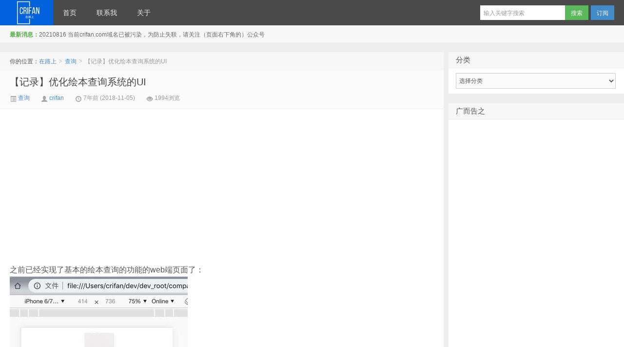

--- FILE ---
content_type: text/html; charset=UTF-8
request_url: https://www.crifan.com/optimize_ui_picture_book_query_system/
body_size: 24860
content:
<!DOCTYPE HTML><html><head><meta charset="UTF-8"><meta http-equiv="X-UA-Compatible" content="IE=10,IE=9,IE=8"><meta name="baidu-site-verification" content="si1qUM498k" /><meta name="google-site-verification" content="kBE1VQwwDTHIIWJj_X-etf48ISM03zImhpaD_6joG-8" /><meta name="viewport" content="width=device-width, initial-scale=1.0, user-scalable=0, minimum-scale=1.0, maximum-scale=1.0"><title>【记录】优化绘本查询系统的UI &#8211; 在路上</title> <script defer src="[data-uri]"></script> <meta name='robots' content='max-image-preview:large' /><style>img:is([sizes="auto" i], [sizes^="auto," i]) { contain-intrinsic-size: 3000px 1500px }</style><link rel="manifest" href="/pwa-manifest.json"><link rel="apple-touch-icon" sizes="512x512" href="https://www.crifan.com/wp-content/plugins/pwa-for-wp/images/logo-512x512.png"><link rel="apple-touch-icon-precomposed" sizes="192x192" href="https://www.crifan.com/wp-content/plugins/pwa-for-wp/images/logo.png"> <script defer src="[data-uri]"></script> <link rel='stylesheet' id='style-css' href='https://www.crifan.com/wp-content/cache/autoptimize/css/autoptimize_single_25c1b63b0738e94ab3be505e6e62d0ab.css?ver=3.0' type='text/css' media='all' /><link rel='stylesheet' id='dashicons-css' href='https://www.crifan.com/wp-includes/css/dashicons.min.css?ver=6.8.3' type='text/css' media='all' /><link rel='stylesheet' id='post-views-counter-frontend-css' href='https://www.crifan.com/wp-content/cache/autoptimize/css/autoptimize_single_1ae2b2895a8976da80c9a1afa6a98e23.css?ver=1.7.3' type='text/css' media='all' /><style id='wp-emoji-styles-inline-css' type='text/css'>img.wp-smiley, img.emoji {
		display: inline !important;
		border: none !important;
		box-shadow: none !important;
		height: 1em !important;
		width: 1em !important;
		margin: 0 0.07em !important;
		vertical-align: -0.1em !important;
		background: none !important;
		padding: 0 !important;
	}</style><link rel='stylesheet' id='wp-block-library-css' href='https://www.crifan.com/wp-includes/css/dist/block-library/style.min.css?ver=6.8.3' type='text/css' media='all' /><style id='classic-theme-styles-inline-css' type='text/css'>/*! This file is auto-generated */
.wp-block-button__link{color:#fff;background-color:#32373c;border-radius:9999px;box-shadow:none;text-decoration:none;padding:calc(.667em + 2px) calc(1.333em + 2px);font-size:1.125em}.wp-block-file__button{background:#32373c;color:#fff;text-decoration:none}</style><style id='global-styles-inline-css' type='text/css'>:root{--wp--preset--aspect-ratio--square: 1;--wp--preset--aspect-ratio--4-3: 4/3;--wp--preset--aspect-ratio--3-4: 3/4;--wp--preset--aspect-ratio--3-2: 3/2;--wp--preset--aspect-ratio--2-3: 2/3;--wp--preset--aspect-ratio--16-9: 16/9;--wp--preset--aspect-ratio--9-16: 9/16;--wp--preset--color--black: #000000;--wp--preset--color--cyan-bluish-gray: #abb8c3;--wp--preset--color--white: #ffffff;--wp--preset--color--pale-pink: #f78da7;--wp--preset--color--vivid-red: #cf2e2e;--wp--preset--color--luminous-vivid-orange: #ff6900;--wp--preset--color--luminous-vivid-amber: #fcb900;--wp--preset--color--light-green-cyan: #7bdcb5;--wp--preset--color--vivid-green-cyan: #00d084;--wp--preset--color--pale-cyan-blue: #8ed1fc;--wp--preset--color--vivid-cyan-blue: #0693e3;--wp--preset--color--vivid-purple: #9b51e0;--wp--preset--gradient--vivid-cyan-blue-to-vivid-purple: linear-gradient(135deg,rgba(6,147,227,1) 0%,rgb(155,81,224) 100%);--wp--preset--gradient--light-green-cyan-to-vivid-green-cyan: linear-gradient(135deg,rgb(122,220,180) 0%,rgb(0,208,130) 100%);--wp--preset--gradient--luminous-vivid-amber-to-luminous-vivid-orange: linear-gradient(135deg,rgba(252,185,0,1) 0%,rgba(255,105,0,1) 100%);--wp--preset--gradient--luminous-vivid-orange-to-vivid-red: linear-gradient(135deg,rgba(255,105,0,1) 0%,rgb(207,46,46) 100%);--wp--preset--gradient--very-light-gray-to-cyan-bluish-gray: linear-gradient(135deg,rgb(238,238,238) 0%,rgb(169,184,195) 100%);--wp--preset--gradient--cool-to-warm-spectrum: linear-gradient(135deg,rgb(74,234,220) 0%,rgb(151,120,209) 20%,rgb(207,42,186) 40%,rgb(238,44,130) 60%,rgb(251,105,98) 80%,rgb(254,248,76) 100%);--wp--preset--gradient--blush-light-purple: linear-gradient(135deg,rgb(255,206,236) 0%,rgb(152,150,240) 100%);--wp--preset--gradient--blush-bordeaux: linear-gradient(135deg,rgb(254,205,165) 0%,rgb(254,45,45) 50%,rgb(107,0,62) 100%);--wp--preset--gradient--luminous-dusk: linear-gradient(135deg,rgb(255,203,112) 0%,rgb(199,81,192) 50%,rgb(65,88,208) 100%);--wp--preset--gradient--pale-ocean: linear-gradient(135deg,rgb(255,245,203) 0%,rgb(182,227,212) 50%,rgb(51,167,181) 100%);--wp--preset--gradient--electric-grass: linear-gradient(135deg,rgb(202,248,128) 0%,rgb(113,206,126) 100%);--wp--preset--gradient--midnight: linear-gradient(135deg,rgb(2,3,129) 0%,rgb(40,116,252) 100%);--wp--preset--font-size--small: 13px;--wp--preset--font-size--medium: 20px;--wp--preset--font-size--large: 36px;--wp--preset--font-size--x-large: 42px;--wp--preset--spacing--20: 0.44rem;--wp--preset--spacing--30: 0.67rem;--wp--preset--spacing--40: 1rem;--wp--preset--spacing--50: 1.5rem;--wp--preset--spacing--60: 2.25rem;--wp--preset--spacing--70: 3.38rem;--wp--preset--spacing--80: 5.06rem;--wp--preset--shadow--natural: 6px 6px 9px rgba(0, 0, 0, 0.2);--wp--preset--shadow--deep: 12px 12px 50px rgba(0, 0, 0, 0.4);--wp--preset--shadow--sharp: 6px 6px 0px rgba(0, 0, 0, 0.2);--wp--preset--shadow--outlined: 6px 6px 0px -3px rgba(255, 255, 255, 1), 6px 6px rgba(0, 0, 0, 1);--wp--preset--shadow--crisp: 6px 6px 0px rgba(0, 0, 0, 1);}:where(.is-layout-flex){gap: 0.5em;}:where(.is-layout-grid){gap: 0.5em;}body .is-layout-flex{display: flex;}.is-layout-flex{flex-wrap: wrap;align-items: center;}.is-layout-flex > :is(*, div){margin: 0;}body .is-layout-grid{display: grid;}.is-layout-grid > :is(*, div){margin: 0;}:where(.wp-block-columns.is-layout-flex){gap: 2em;}:where(.wp-block-columns.is-layout-grid){gap: 2em;}:where(.wp-block-post-template.is-layout-flex){gap: 1.25em;}:where(.wp-block-post-template.is-layout-grid){gap: 1.25em;}.has-black-color{color: var(--wp--preset--color--black) !important;}.has-cyan-bluish-gray-color{color: var(--wp--preset--color--cyan-bluish-gray) !important;}.has-white-color{color: var(--wp--preset--color--white) !important;}.has-pale-pink-color{color: var(--wp--preset--color--pale-pink) !important;}.has-vivid-red-color{color: var(--wp--preset--color--vivid-red) !important;}.has-luminous-vivid-orange-color{color: var(--wp--preset--color--luminous-vivid-orange) !important;}.has-luminous-vivid-amber-color{color: var(--wp--preset--color--luminous-vivid-amber) !important;}.has-light-green-cyan-color{color: var(--wp--preset--color--light-green-cyan) !important;}.has-vivid-green-cyan-color{color: var(--wp--preset--color--vivid-green-cyan) !important;}.has-pale-cyan-blue-color{color: var(--wp--preset--color--pale-cyan-blue) !important;}.has-vivid-cyan-blue-color{color: var(--wp--preset--color--vivid-cyan-blue) !important;}.has-vivid-purple-color{color: var(--wp--preset--color--vivid-purple) !important;}.has-black-background-color{background-color: var(--wp--preset--color--black) !important;}.has-cyan-bluish-gray-background-color{background-color: var(--wp--preset--color--cyan-bluish-gray) !important;}.has-white-background-color{background-color: var(--wp--preset--color--white) !important;}.has-pale-pink-background-color{background-color: var(--wp--preset--color--pale-pink) !important;}.has-vivid-red-background-color{background-color: var(--wp--preset--color--vivid-red) !important;}.has-luminous-vivid-orange-background-color{background-color: var(--wp--preset--color--luminous-vivid-orange) !important;}.has-luminous-vivid-amber-background-color{background-color: var(--wp--preset--color--luminous-vivid-amber) !important;}.has-light-green-cyan-background-color{background-color: var(--wp--preset--color--light-green-cyan) !important;}.has-vivid-green-cyan-background-color{background-color: var(--wp--preset--color--vivid-green-cyan) !important;}.has-pale-cyan-blue-background-color{background-color: var(--wp--preset--color--pale-cyan-blue) !important;}.has-vivid-cyan-blue-background-color{background-color: var(--wp--preset--color--vivid-cyan-blue) !important;}.has-vivid-purple-background-color{background-color: var(--wp--preset--color--vivid-purple) !important;}.has-black-border-color{border-color: var(--wp--preset--color--black) !important;}.has-cyan-bluish-gray-border-color{border-color: var(--wp--preset--color--cyan-bluish-gray) !important;}.has-white-border-color{border-color: var(--wp--preset--color--white) !important;}.has-pale-pink-border-color{border-color: var(--wp--preset--color--pale-pink) !important;}.has-vivid-red-border-color{border-color: var(--wp--preset--color--vivid-red) !important;}.has-luminous-vivid-orange-border-color{border-color: var(--wp--preset--color--luminous-vivid-orange) !important;}.has-luminous-vivid-amber-border-color{border-color: var(--wp--preset--color--luminous-vivid-amber) !important;}.has-light-green-cyan-border-color{border-color: var(--wp--preset--color--light-green-cyan) !important;}.has-vivid-green-cyan-border-color{border-color: var(--wp--preset--color--vivid-green-cyan) !important;}.has-pale-cyan-blue-border-color{border-color: var(--wp--preset--color--pale-cyan-blue) !important;}.has-vivid-cyan-blue-border-color{border-color: var(--wp--preset--color--vivid-cyan-blue) !important;}.has-vivid-purple-border-color{border-color: var(--wp--preset--color--vivid-purple) !important;}.has-vivid-cyan-blue-to-vivid-purple-gradient-background{background: var(--wp--preset--gradient--vivid-cyan-blue-to-vivid-purple) !important;}.has-light-green-cyan-to-vivid-green-cyan-gradient-background{background: var(--wp--preset--gradient--light-green-cyan-to-vivid-green-cyan) !important;}.has-luminous-vivid-amber-to-luminous-vivid-orange-gradient-background{background: var(--wp--preset--gradient--luminous-vivid-amber-to-luminous-vivid-orange) !important;}.has-luminous-vivid-orange-to-vivid-red-gradient-background{background: var(--wp--preset--gradient--luminous-vivid-orange-to-vivid-red) !important;}.has-very-light-gray-to-cyan-bluish-gray-gradient-background{background: var(--wp--preset--gradient--very-light-gray-to-cyan-bluish-gray) !important;}.has-cool-to-warm-spectrum-gradient-background{background: var(--wp--preset--gradient--cool-to-warm-spectrum) !important;}.has-blush-light-purple-gradient-background{background: var(--wp--preset--gradient--blush-light-purple) !important;}.has-blush-bordeaux-gradient-background{background: var(--wp--preset--gradient--blush-bordeaux) !important;}.has-luminous-dusk-gradient-background{background: var(--wp--preset--gradient--luminous-dusk) !important;}.has-pale-ocean-gradient-background{background: var(--wp--preset--gradient--pale-ocean) !important;}.has-electric-grass-gradient-background{background: var(--wp--preset--gradient--electric-grass) !important;}.has-midnight-gradient-background{background: var(--wp--preset--gradient--midnight) !important;}.has-small-font-size{font-size: var(--wp--preset--font-size--small) !important;}.has-medium-font-size{font-size: var(--wp--preset--font-size--medium) !important;}.has-large-font-size{font-size: var(--wp--preset--font-size--large) !important;}.has-x-large-font-size{font-size: var(--wp--preset--font-size--x-large) !important;}
:where(.wp-block-post-template.is-layout-flex){gap: 1.25em;}:where(.wp-block-post-template.is-layout-grid){gap: 1.25em;}
:where(.wp-block-columns.is-layout-flex){gap: 2em;}:where(.wp-block-columns.is-layout-grid){gap: 2em;}
:root :where(.wp-block-pullquote){font-size: 1.5em;line-height: 1.6;}</style><link rel='stylesheet' id='contact-form-7-css' href='https://www.crifan.com/wp-content/cache/autoptimize/css/autoptimize_single_0e4a098f3f6e3faede64db8b9da80ba2.css?ver=5.7.7' type='text/css' media='all' /><link rel='stylesheet' id='pwaforwp-style-css' href='https://www.crifan.com/wp-content/plugins/pwa-for-wp/assets/css/pwaforwp-main.min.css?ver=1.7.83' type='text/css' media='all' /><link rel='stylesheet' id='core3.0-css' href='https://www.crifan.com/wp-content/cache/autoptimize/css/autoptimize_single_604c1b198731fd52673cd931f426e3a9.css?ver=3.0' type='text/css' media='all' /><link rel='stylesheet' id='core-Midnight3.0-css' href='https://www.crifan.com/wp-content/cache/autoptimize/css/autoptimize_single_d3e8e4c027922776e8eb5cec16fa8385.css?ver=3.0' type='text/css' media='all' /><link rel='stylesheet' id='theme-Midnight3.0-css' href='https://www.crifan.com/wp-content/cache/autoptimize/css/autoptimize_single_541a100434df11845d79b1a003328053.css?ver=3.0' type='text/css' media='all' /> <script defer type="text/javascript" src="https://www.crifan.com/wp-content/cache/autoptimize/js/autoptimize_single_0b29e6a517085d9e4b2f8f022744853f.js?ver=3.0" id="jquery-js"></script> <link rel="https://api.w.org/" href="https://www.crifan.com/wp-json/" /><link rel="alternate" title="JSON" type="application/json" href="https://www.crifan.com/wp-json/wp/v2/posts/78887" /><link rel="canonical" href="https://www.crifan.com/optimize_ui_picture_book_query_system/" /><link rel='shortlink' href='https://www.crifan.com/?p=78887' /><link rel="alternate" title="oEmbed (JSON)" type="application/json+oembed" href="https://www.crifan.com/wp-json/oembed/1.0/embed?url=https%3A%2F%2Fwww.crifan.com%2Foptimize_ui_picture_book_query_system%2F" /><link rel="alternate" title="oEmbed (XML)" type="text/xml+oembed" href="https://www.crifan.com/wp-json/oembed/1.0/embed?url=https%3A%2F%2Fwww.crifan.com%2Foptimize_ui_picture_book_query_system%2F&#038;format=xml" /><meta name="keywords" content="Bootstrap, UI, 优化, 系统, 绘本, 查询"><meta name="description" content="之前已经实现了基本的绘本查询的功能的web端页面了：  现在需要去根据UI设计 效果图：  尺寸标注：  去优化UI界面显示。  从上到下，先去优化LOGO的图和文字 再去优化搜索框   【已解决】HTML5的web网站中设置字体类型为PingFangSC-Regular和微软雅黑  然后现在去： 【部分解决】bootstrap 4中如何给输入框右边加上清除叉叉的按钮  然后再去优化查询页的下面的列表  然后用代码： html     "><meta name="pwaforwp" content="wordpress-plugin"/><meta name="theme-color" content="#D5E0EB"><meta name="apple-mobile-web-app-title" content="在路上"><meta name="application-name" content="在路上"><meta name="apple-mobile-web-app-capable" content="yes"><meta name="apple-mobile-web-app-status-bar-style" content="default"><meta name="mobile-web-app-capable" content="yes"><meta name="apple-touch-fullscreen" content="yes"><link rel="apple-touch-icon" sizes="192x192" href="https://www.crifan.com/wp-content/plugins/pwa-for-wp/images/logo.png"><link rel="apple-touch-icon" sizes="512x512" href="https://www.crifan.com/wp-content/plugins/pwa-for-wp/images/logo-512x512.png"> <script async src="//pagead2.googlesyndication.com/pagead/js/adsbygoogle.js"></script> <script>(adsbygoogle = window.adsbygoogle || []).push({ google_ad_client: "ca-pub-6626240105039250", enable_page_level_ads: true });</script><style>.article-content{font-size: 16px;line-height:27px;}.article-content p{margin:20px 0;}@media (max-width:640px){.article-content{font-size:16px}}.navbar .logo{width:109px}@media (max-width: 979px){.navbar .logo{width:100%}}</style><!--[if lt IE 9]><script src="https://www.crifan.com/wp-content/themes/daqianduan-d8-jquiss/js/html5.js"></script><![endif]--></head><body data-rsssl=1 class="wp-singular post-template-default single single-post postid-78887 single-format-standard wp-theme-daqianduan-d8-jquiss"><div class="navbar-wrap"><div class="navbar"><div class="logo"><a href="https://www.crifan.com" title="在路上-on the way - 走别人没走过的路，让别人有路可走">在路上</a></div><ul class="nav"><li id="menu-item-38786" class="menu-item menu-item-type-custom menu-item-object-custom menu-item-38786"><a href="/">首页</a></li><li id="menu-item-83389" class="menu-item menu-item-type-post_type menu-item-object-page menu-item-83389"><a href="https://www.crifan.com/contact_me/">联系我</a></li><li id="menu-item-83418" class="menu-item menu-item-type-post_type menu-item-object-page menu-item-83418"><a href="https://www.crifan.com/about/">关于</a></li></ul><div class="menu pull-right"><form method="get" class="dropdown search-form" action="https://www.crifan.com/" > <input class="search-input" name="s" type="text" placeholder="输入关键字搜索" x-webkit-speech=""><input class="btn btn-success search-submit" type="submit" value="搜索"><ul class="dropdown-menu search-suggest"></ul></form><div class="btn-group pull-left"> <button class="btn btn-primary" data-toggle="modal" data-target="#feed">订阅</button></div></div></div></div><header class="header"><div class="speedbar"><div class="toptip"><strong class="text-success">最新消息：</strong>20210816 当前crifan.com域名已被污染，为防止失联，请关注（页面右下角的）公众号</div></div></header><section class="container"><div class="banner banner-site"><script async src="//pagead2.googlesyndication.com/pagead/js/adsbygoogle.js"></script> <script>(adsbygoogle = window.adsbygoogle || []).push({
          google_ad_client: "ca-pub-6626240105039250",
          enable_page_level_ads: true
     });</script></div><div class="content-wrap"><div class="content"><div class="breadcrumbs">你的位置：<a href="https://www.crifan.com">在路上</a> <small>></small> <a href="https://www.crifan.com/category/%e6%9f%a5%e8%af%a2/">查询</a> <small>></small> <span class="muted">【记录】优化绘本查询系统的UI</span></div><header class="article-header"><h1 class="article-title"><a href="https://www.crifan.com/optimize_ui_picture_book_query_system/">【记录】优化绘本查询系统的UI</a></h1><div class="meta"> <span class="muted"><a href="https://www.crifan.com/category/%e6%9f%a5%e8%af%a2/"><i class="icon-list-alt icon12"></i> 查询</a></span> <span class="muted"><i class="icon-user icon12"></i> <a href="https://www.crifan.com/author/crifan/">crifan</a></span> <time class="muted"><i class="ico icon-time icon12"></i> 7年前 (2018-11-05)</time> <span class="muted"><i class="ico icon-eye-open icon12"></i> 1994浏览</span></div></header><div class="banner banner-post"><script async src="//pagead2.googlesyndication.com/pagead/js/adsbygoogle.js"></script>  <ins class="adsbygoogle"
 style="display:inline-block;width:336px;height:280px"
 data-ad-client="ca-pub-6626240105039250"
 data-ad-slot="4304357321"></ins> <script>(adsbygoogle = window.adsbygoogle || []).push({});</script> <script async src="//pagead2.googlesyndication.com/pagead/js/adsbygoogle.js"></script>  <ins class="adsbygoogle"
 style="display:inline-block;width:336px;height:280px"
 data-ad-client="ca-pub-6626240105039250"
 data-ad-slot="2081945197"></ins> <script>(adsbygoogle = window.adsbygoogle || []).push({});</script></div><article class="article-content"><div>之前已经实现了基本的绘本查询的功能的web端页面了：</div><div><img decoding="async" src="https://www.crifan.com/files/pic/uploads/2021/05/bf8e9cda1b734d68bda91e108a5490ac.jpg"/></div><div>现在需要去根据UI设计</div><div>效果图：</div><div><img decoding="async" src="https://www.crifan.com/files/pic/uploads/2021/05/5c2cbf3d02ff46079302d2703c608a4c.jpg"/></div><div>尺寸标注：</div><div><img decoding="async" src="https://www.crifan.com/files/pic/uploads/2021/05/fc494849feff4e14b1638b7492d80da5.jpg"/></div><div>去优化UI界面显示。</div><div></div><div>从上到下，先去优化LOGO的图和文字</div><div>再去优化搜索框</div><div></div><div></div><div>【已解决】HTML5的web网站中设置字体类型为PingFangSC-Regular和微软雅黑</div><div></div><div>然后现在去：</div><div>【部分解决】bootstrap 4中如何给输入框右边加上清除叉叉的按钮</div><div></div><div>然后再去优化查询页的下面的列表</div><div></div><div>然后用代码：</div><div>html</div><pre class="brush: shell; gutter: true">    &lt;div class=&quot;search_result&quot;&gt;
      &lt;ul class=&quot;list-group list-group-flush&quot; id=&quot;search_result_book_list&quot;&gt;
      &lt;/ul&gt;
    &lt;/div&gt;</pre><div></div><div>css</div><pre class="brush: javascript; gutter: true">
.xxx_bkg_color {
    background-color: #61D2B3;
}

.logo{
    /* width: 162px;
    height: 144px; */
    /* width: 81px;
    height: 72px; */
    /* padding: 10px 2%; */
    padding-top: 24px;
    padding-bottom: 25px;
}

h2{
    text-align: center;
    margin-bottom: 20px;
    font-size: 24px;
    font-family:  &quot;PingFangSC-Regular&quot;, &quot;苹方&quot;, &quot;Microsoft Yahei&quot;, &quot;微软雅黑&quot;, &quot;Heiti SC&quot;;
}

h4{
    text-align: center;
    margin-top: 0px;
    margin-bottom: 20px;
}

form {
    text-align: center;
}

.input_query {
    padding-left: 39px;
    padding-right: 39px;
}

.single_storybook_item {
    font-family: &quot;PingFangSC-Medium&quot;, &quot;Microsoft Yahei&quot;, &quot;微软雅黑&quot;, &quot;Heiti SC&quot;;
    font-size: 14px;
    color: #666666;
}

.book_list_text_row{
    margin-bottom: 10px;
}

/* p.single_storybook_item {
    margin-bottom: 10px;
} */

.book_list_cover_image {
    border-radius: 8px;
    margin-right: 22px;
}

.book_list_title{
    font-size: 18px;
    color: #333333;
    margin-bottom: 10px;
}

.book_list_keys{
    color: #333333;
}

.list-group-item {
    /* padding: 0.75rem 0.75rem; */
    /* padding: 0 0; */
    /* padding-top: 0;
    padding-right: 0;
    padding-left: 0;
    padding-bottom: 15px; */
    padding: 0 0 15px 0;

    border: none;
}

.mr-2, .mx-2 {
    margin-right: 0.75rem !important;
}

.search_result {
    padding-top: 28px;
    padding-left: 15px;
    /* padding-right: 15px; */
}</pre><div></div><div>相关js：</div><pre class="brush: python; gutter: true">    if (!isEmptyObj(bookDictList)) {
        for(var eachBookDict of bookDictList){
            console.log(&#039;eachBookDict=&#039;, eachBookDict)
            var eachBookHtml = generateBookItemHtml(eachBookDict)
            $(bookSelectStr).append(eachBookHtml)
        }    
    }


function generateTagsHtml(tags){
    console.log(&quot;generateTagsHtml: tags=%o&quot;, tags)
    var tagsHtml = &quot;&quot;
    const BadgeType = &quot;badge-secondary&quot;
    const BadgeBillType = &quot;badge-pill &quot; + BadgeType + &quot; xxx_bkg_color&quot;
    for(var eachTag of tags){
        // eachTagHtml = `&lt;span class=&quot;badge ${BadgeType}&quot;&gt;${eachTag}&lt;/span&gt;`
        eachTagHtml = `&lt;span class=&quot;badge ${BadgeBillType}&quot;&gt;${eachTag}&lt;/span&gt;`
        tagsHtml += eachTagHtml
    }
    console.log(&quot;tagsHtml=&quot;, tagsHtml)
    return tagsHtml
}

function generateBookItemHtml(curBookDict){
    console.log(&quot;generateBookItemHtml: curBookDict=%o&quot;, curBookDict)

    var coverImgUrl = curBookDict[&quot;coverImgUrl&quot;]
    console.log(&quot;coverImgUrl=&quot;, coverImgUrl)
    if (!coverImgUrl){
        coverImgUrl = &quot;img/cover_img_default.png&quot;
        console.log(&quot;default coverImgUrl=&quot;, coverImgUrl)
    }
    var title = curBookDict[&quot;title&quot;]
    console.log(&quot;title=&quot;, title)
    var imgAltStr = &quot;&quot;
    if (coverImgUrl) {
        imgAltStr = title
    } else {
        imgAltStr = &quot;&quot;
    }
    console.log(&quot;imgAltStr=&quot;, imgAltStr)
    // var authorsStr = listToStr(curBookDict[&quot;authors&quot;])
    var authorsStr = listToStr(curBookDict[&quot;author&quot;][&quot;bookAuthors&quot;])
    console.log(&quot;authorsStr=&quot;, authorsStr)
    // var illustratorsStr = listToStr(curBookDict[&quot;illustrators&quot;])
    var illustratorsStr = listToStr(curBookDict[&quot;author&quot;][&quot;illustrators&quot;])
    console.log(&quot;illustratorsStr=&quot;, illustratorsStr)
    var gradesStr = listToStr(curBookDict[&quot;grades&quot;])
    console.log(&quot;gradesStr=&quot;, gradesStr)
    var tagsHtml = generateTagsHtml(curBookDict[&quot;tags&quot;])
    console.log(&quot;tagsHtml=&quot;, tagsHtml)

    // &lt;img class=&quot;cover_image align-self-center mr-2&quot; width=&quot;100&quot; height=&quot;140&quot; src=&quot;${coverImgUrl}&quot; alt=&quot;${imgAltStr}&quot;&gt;
    // &lt;h5 class=&quot;mt-0&quot;&gt;${title}&lt;/h5&gt;
    // &lt;p&gt;&lt;strong&gt;作者: &lt;/strong&gt;${authorsStr}&lt;/p&gt;
    // &lt;p&gt;&lt;strong&gt;兰斯指数: &lt;/strong&gt;${curBookDict[&quot;grading&quot;][&quot;lexile&quot;]}&lt;/p&gt;
    // &lt;p&gt;&lt;strong&gt;参考年龄: &lt;/strong&gt;${gradesStr}&lt;/p&gt;

    // &lt;p&gt;&lt;span class=&quot;book_list_keys&quot;&gt;作者：&lt;/span&gt;${authorsStr}&lt;/p&gt;
    // &lt;p&gt;&lt;span class=&quot;book_list_keys&quot;&gt;兰斯指数：&lt;/span&gt;${curBookDict[&quot;grading&quot;][&quot;lexile&quot;]}&lt;/p&gt;
    // &lt;p&gt;&lt;span class=&quot;book_list_keys&quot;&gt;参考年龄：&lt;/span&gt;${gradesStr}&lt;/p&gt;

    var curBookItemHtml = `
        &lt;li class=&quot;list-group-item single_storybook_item&quot;&gt;
            &lt;div class=&quot;media&quot;&gt;
                &lt;img class=&quot;book_list_cover_image align-self-center&quot; width=&quot;100&quot; height=&quot;140&quot; src=&quot;${coverImgUrl}&quot; alt=&quot;${imgAltStr}&quot;&gt;
                &lt;div class=&quot;media-body&quot;&gt;
                    &lt;h5 class=&quot;book_list_title&quot;&gt;${title}&lt;/h5&gt;
                    &lt;div hidden&gt;&lt;strong&gt;ID: &lt;/strong&gt;&lt;div id=&quot;book_id&quot;&gt;${curBookDict[&quot;id&quot;]}&lt;/div&gt;&lt;/div&gt;
                    &lt;p class=&quot;book_list_text_row&quot;&gt;&lt;span class=&quot;book_list_keys&quot;&gt;作者：&lt;/span&gt;${authorsStr}&lt;/p&gt;
                    &lt;p class=&quot;book_list_text_row&quot;&gt;&lt;span class=&quot;book_list_keys&quot;&gt;兰斯指数：&lt;/span&gt;${curBookDict[&quot;grading&quot;][&quot;lexile&quot;]}&lt;/p&gt;
                    &lt;p class=&quot;book_list_text_row&quot;&gt;&lt;span class=&quot;book_list_keys&quot;&gt;参考年龄：&lt;/span&gt;${gradesStr}&lt;/p&gt;
                    ${tagsHtml}
                &lt;/div&gt;
            &lt;/div&gt;
        &lt;/li&gt;`

    console.log(&#039;curBookItemHtml=&#039;, curBookItemHtml)
    return curBookItemHtml
}</pre><div></div><div>效果是：</div><div><img decoding="async" src="https://www.crifan.com/files/pic/uploads/2021/05/7cfc3d50748a499d821cfb03f8248f48.jpg"/></div><div></div><div><img decoding="async" src="https://www.crifan.com/files/pic/uploads/2021/05/f9e2843711c041dd822a5dfc3e8ce2a2.jpg"/></div><div></div><div></div><div>再去优化详情页的内容</div><div></div><div>现在是：</div><div><img decoding="async" src="https://www.crifan.com/files/pic/uploads/2021/05/db472d2443c94684a9bd2a42ab6bb987.jpg"/></div><div><img decoding="async" src="https://www.crifan.com/files/pic/uploads/2021/05/e5dcb69c1f674ba2940d2aecefd6e9ad.jpg"/></div><div></div><div>希望优化为：</div><div><img decoding="async" src="https://www.crifan.com/files/pic/uploads/2021/05/37a4a9b3cfbe4023897fb0a226bd8d85.jpg"/></div><div></div><div></div><div>【已解决】html中独立出通用部分css供其他css文件导入</div><div></div><div>然后继续优化详情页布局。</div><div></div><div>【已解决】bootstrap 4中给图片左右居中对齐和上下加边距</div><div></div><div>然后再去想办法画出列表：</div><div>【已解决】Bootstrap 4中实现键值对的列表</div><div></div><div>然后再去加上返回按钮：</div><div>bootstrap img back left</div><div>bootstrap back button img</div><div></div><div>代码：</div><pre class="brush: shell; gutter: true">  &lt;div class=&quot;single_book_detail&quot;&gt;
      &lt;button class=&quot;back_home_button&quot; id=&quot;back_home&quot;&gt;
          &lt;img width=&quot;22px&quot; height=&quot;22px&quot; src=&quot;img/back_to_home.png&quot;&gt;
      &lt;/button&gt;
      &lt;div class=&quot;text-center book_detail_cover_img_parent&quot;&gt;
          &lt;img class=&quot;book_detail_cover_img&quot; src=&quot;${coverImgUrl}&quot; alt=&quot;${imgAltStr}&quot;&gt;
      &lt;/div&gt;</pre><div>但是导致图片下移了：</div><div><img decoding="async" src="https://www.crifan.com/files/pic/uploads/2021/05/63e143249b8e4496b0fc8b865c3455ee.jpg"/></div><div></div><div>然后用：</div><pre class="brush: javascript; gutter: true">.back_home_button{
    position: absolute;
}</pre><div>解决了问题：</div><div><img decoding="async" src="https://www.crifan.com/files/pic/uploads/2021/05/575b5816afa5495aa10c41805bc61500.jpg"/></div><div></div><div>现在又发现其他特殊情况，图片尺寸不标准，导致显示异常：</div><div>搜still，可以发现有个图片异常：</div><div><img decoding="async" src="https://www.crifan.com/files/pic/uploads/2021/05/afd280244e8f4294b114ff511862540f.jpg"/></div><div></div><div>然后去把：</div><pre class="brush: shell; gutter: true">    var curBookItemHtml = `
        &lt;li class=&quot;list-group-item single_storybook_item&quot;&gt;
            &lt;div class=&quot;media&quot;&gt;
                &lt;img class=&quot;book_list_cover_image&quot; width=&quot;100&quot; height=&quot;140&quot; src=&quot;${coverImgUrl}&quot; alt=&quot;${imgAltStr}&quot;&gt;</pre><div>改为：</div><pre class="brush: shell; gutter: true">    var curBookItemHtml = `
        &lt;li class=&quot;list-group-item single_storybook_item&quot;&gt;
            &lt;div class=&quot;media&quot;&gt;
                &lt;div class=&quot;text-center&quot;&gt;
                    &lt;img class=&quot;book_list_cover_image&quot; width=&quot;100&quot; height=&quot;140&quot; src=&quot;${coverImgUrl}&quot; alt=&quot;${imgAltStr}&quot;&gt;
                &lt;/div&gt;</pre><div>即，给img的parent加上text-center，即可让图片正常居中显示了：</div><div><img decoding="async" src="https://www.crifan.com/files/pic/uploads/2021/05/0b27925e9eb8495086e367018ad89758.jpg"/></div><div></div><div>目前显示效果基本还不错了：</div><div><img decoding="async" src="https://www.crifan.com/files/pic/uploads/2021/05/d32a402b869d45c0bc1fe146493c1c98.jpg"/></div><div></div><div>不过简介还是全部显示的，需要再去优化为：</div><div>继续之前的：</div><div>【基本解决】bootstrap中实现默认显示一段内容点击more后显示全部</div><div></div><div>【部分解决】bootstrap 4中如何给输入框右边加上清除叉叉的按钮</div><div></div><div>【部分解决】HTML中如何获取输入框的输入法的搜索或完成按钮的事件</div><div></div><div>然后继续</div><div></div><div></div><div></div><p>转载请注明：<a href="https://www.crifan.com">在路上</a> &raquo; <a href="https://www.crifan.com/optimize_ui_picture_book_query_system/">【记录】优化绘本查询系统的UI</a></p><div class="post-views content-post post-78887 entry-meta load-static"> <span class="post-views-icon dashicons dashicons-chart-bar"></span> <span class="post-views-label">Post Views:</span> <span class="post-views-count">1,878</span></div></article><footer class="article-footer"><div class="article-tags">继续浏览有关 <a href="https://www.crifan.com/tag/bootstrap/" rel="tag">Bootstrap</a><a href="https://www.crifan.com/tag/ui/" rel="tag">UI</a><a href="https://www.crifan.com/tag/optimization/" rel="tag">优化</a><a href="https://www.crifan.com/tag/%e7%b3%bb%e7%bb%9f/" rel="tag">系统</a><a href="https://www.crifan.com/tag/%e7%bb%98%e6%9c%ac/" rel="tag">绘本</a> 的文章</div><div class="share"><h5>分享到</h5><div class="bdsharebuttonbox"><a class="bds_qzone" data-cmd="qzone"></a><a class="bds_tsina" data-cmd="tsina"></a><a class="bds_weixin" data-cmd="weixin"></a><a class="bds_tqq" data-cmd="tqq"></a><a class="bds_sqq" data-cmd="sqq"></a><a class="bds_renren" data-cmd="renren"></a><a class="bds_t163" data-cmd="t163"></a><a class="bds_tsohu" data-cmd="tsohu"></a><a class="bds_baidu" data-cmd="baidu"></a><a class="bds_douban" data-cmd="douban"></a><a class="bds_bdhome" data-cmd="bdhome"></a><a class="bds_youdao" data-cmd="youdao"></a><a class="bds_fbook" data-cmd="fbook"></a><a class="bds_twi" data-cmd="twi"></a><a class="bds_more" data-cmd="more"></a><a class="bds_count" data-cmd="count"></a></div></div></footer><nav class="article-nav"> <span class="article-nav-prev">上一篇 <a href="https://www.crifan.com/weixin_close_voice_notice_when_0_01_rmb_receive_money/" rel="prev">【已解决】关闭微信钱包中收款到账0.01元的语音播报通知</a></span> <span class="article-nav-next"><a href="https://www.crifan.com/set_font_type_pingfangsc_regular_microsoft_yahei_html5_web_site/" rel="next">【已解决】HTML5的web网站中设置字体类型为PingFangSC-Regular和微软雅黑</a> 下一篇</span></nav><div class="relates"><h3>与本文相关的文章</h3><ul><li><a href="https://www.crifan.com/use_bootstrap_html_add_clickable_closing_tags/">【规避解决】html中用Bootstrap添加可点击关闭的标签</a></li><li><a href="https://www.crifan.com/linux_command_displays_current_system_time/">【已解决】Linux命令显示当前系统时间</a></li><li><a href="https://www.crifan.com/install_windows_on_mac/">【已解决】Mac中安装Windows系统</a></li><li><a href="https://www.crifan.com/cms_useful_system_python/">【整理】python中好用的CMS系统</a></li><li><a href="https://www.crifan.com/_comment_system_translated_from_discuss/">【未解决】Gitbook的评论系统从discuss换多说</a></li><li><a href="https://www.crifan.com/pyspider_cannot_crawl_remaining_storybook_data/">【已解决】PySpider无法继续爬取剩余绘本数据</a></li><li><a href="https://www.crifan.com/pyspider_use_python_crawl_xiaohuasheng_app_storybook_data/">【已解决】PySpider中用Python代码爬取小花生app中绘本数据</a></li><li><a href="https://www.crifan.com/charles_postman_python_decryption_script_was_used_analyze_interface_picture_book_return_information_xiausheng_app/">【已解决】用Charles+Postman+Python解密脚本分析小花生app中绘本接口和返回信息</a></li><li><a href="https://www.crifan.com/use_small_program_realize_front_end_page_evaluation_system/">【记录】用小程序实现测评系统的前端页面</a></li><li><a href="https://www.crifan.com/extra_long_tag_height_spacing_anomalies_iphonex_picture_book_query_applet/">【已解决】绘本查询小程序的iPhoneX中超长的tag高度和间距异常</a></li><li><a href="https://www.crifan.com/picture_book_query_applet_details_page_on_right_side_value_newline_not_aligned/">【已解决】绘本查询小程序的详情页的右边值换行没有对齐</a></li><li><a href="https://www.crifan.com/picture_book_query_small_procedures_apple_6_plus_home_page_layout_disorder/">【无法解决】绘本查询小程序在苹果6 Plus中主页布局错乱</a></li></ul></div></div></div><aside class="sidebar"><div class="widget widget_categories"><h3 class="widget_tit">分类</h3><form action="https://www.crifan.com" method="get"><label class="screen-reader-text" for="cat">分类</label><select  name='cat' id='cat' class='postform'><option value='-1'>选择分类</option><option class="level-0" value="14102">Access&nbsp;&nbsp;(1)</option><option class="level-0" value="13495">adsbygoogle&nbsp;&nbsp;(1)</option><option class="level-0" value="13964">apk&nbsp;&nbsp;(6)</option><option class="level-0" value="14270">Bootstrap&nbsp;&nbsp;(4)</option><option class="level-0" value="13480">brew&nbsp;&nbsp;(3)</option><option class="level-0" value="13485">Calibre&nbsp;&nbsp;(1)</option><option class="level-0" value="13238">Charles&nbsp;&nbsp;(2)</option><option class="level-0" value="14518">ChILDES&nbsp;&nbsp;(1)</option><option class="level-0" value="14071">class&nbsp;&nbsp;(1)</option><option class="level-0" value="14316">constructor&nbsp;&nbsp;(1)</option><option class="level-0" value="14445">current&nbsp;&nbsp;(1)</option><option class="level-0" value="13785">Deep&nbsp;&nbsp;(1)</option><option class="level-0" value="14242">file&nbsp;&nbsp;(4)</option><option class="level-0" value="14106">form&nbsp;&nbsp;(1)</option><option class="level-0" value="14349">GET&nbsp;&nbsp;(3)</option><option class="level-0" value="14176">gradle&nbsp;&nbsp;(1)</option><option class="level-0" value="14597">HTML5&nbsp;&nbsp;(2)</option><option class="level-0" value="14185">https&nbsp;&nbsp;(3)</option><option class="level-0" value="13960">IaaS&nbsp;&nbsp;(1)</option><option class="level-0" value="13540">iCloud&nbsp;&nbsp;(3)</option><option class="level-0" value="13809">ID&nbsp;&nbsp;(2)</option><option class="level-0" value="14082">iec&nbsp;&nbsp;(1)</option><option class="level-0" value="13726">key&nbsp;&nbsp;(3)</option><option class="level-0" value="14240">Log&nbsp;&nbsp;(2)</option><option class="level-0" value="14363">LPR&nbsp;&nbsp;(1)</option><option class="level-0" value="14451">MacBook&nbsp;&nbsp;(1)</option><option class="level-0" value="14054">maven&nbsp;&nbsp;(3)</option><option class="level-0" value="13796">Mean&nbsp;&nbsp;(2)</option><option class="level-0" value="14333">mp4&nbsp;&nbsp;(2)</option><option class="level-0" value="13748">nlp&nbsp;&nbsp;(3)</option><option class="level-0" value="13476">node&nbsp;&nbsp;(1)</option><option class="level-0" value="14164">OkHttp&nbsp;&nbsp;(2)</option><option class="level-0" value="14473">open&nbsp;&nbsp;(1)</option><option class="level-0" value="13422">OpenCV&nbsp;&nbsp;(1)</option><option class="level-0" value="13394">org&nbsp;&nbsp;(1)</option><option class="level-0" value="13355">Postman&nbsp;&nbsp;(2)</option><option class="level-0" value="14000">SIM卡&nbsp;&nbsp;(1)</option><option class="level-0" value="14181">Snagit&nbsp;&nbsp;(1)</option><option class="level-0" value="14052">spring&nbsp;&nbsp;(2)</option><option class="level-0" value="14125">Stack&nbsp;&nbsp;(1)</option><option class="level-0" value="13535">template&nbsp;&nbsp;(1)</option><option class="level-0" value="13663">timestamp&nbsp;&nbsp;(2)</option><option class="level-0" value="14078">type&nbsp;&nbsp;(1)</option><option class="level-0" value="13457">TypeError&nbsp;&nbsp;(2)</option><option class="level-0" value="13324">uiautomator2&nbsp;&nbsp;(3)</option><option class="level-0" value="1">Uncategorized&nbsp;&nbsp;(25)</option><option class="level-0" value="13674">XMind&nbsp;&nbsp;(1)</option><option class="level-0" value="14131">Xmx&nbsp;&nbsp;(1)</option><option class="level-0" value="14503">上传&nbsp;&nbsp;(1)</option><option class="level-0" value="13905">上海&nbsp;&nbsp;(2)</option><option class="level-0" value="13504">下载&nbsp;&nbsp;(7)</option><option class="level-0" value="13953">个数&nbsp;&nbsp;(1)</option><option class="level-0" value="14528">中国银行&nbsp;&nbsp;(1)</option><option class="level-0" value="14520">中行&nbsp;&nbsp;(2)</option><option class="level-0" value="14385">丹阳&nbsp;&nbsp;(4)</option><option class="level-0" value="13933">为何&nbsp;&nbsp;(1)</option><option class="level-0" value="14502">主题&nbsp;&nbsp;(1)</option><option class="level-0" value="14619">人工智能&nbsp;&nbsp;(1)</option><option class="level-0" value="13583">什么&nbsp;&nbsp;(2)</option><option class="level-0" value="13282">代理&nbsp;&nbsp;(3)</option><option class="level-0" value="13406">代码&nbsp;&nbsp;(9)</option><option class="level-0" value="14578">传入&nbsp;&nbsp;(1)</option><option class="level-0" value="13308">作用&nbsp;&nbsp;(1)</option><option class="level-0" value="13898">保存&nbsp;&nbsp;(1)</option><option class="level-0" value="14566">保险&nbsp;&nbsp;(1)</option><option class="level-0" value="14321">修复&nbsp;&nbsp;(1)</option><option class="level-0" value="13949">元素&nbsp;&nbsp;(3)</option><option class="level-0" value="13242">公众号&nbsp;&nbsp;(1)</option><option class="level-0" value="14419">公共&nbsp;&nbsp;(1)</option><option class="level-0" value="13966">关系&nbsp;&nbsp;(1)</option><option class="level-0" value="13584">内存&nbsp;&nbsp;(1)</option><option class="level-0" value="14007">凡尔赛宫&nbsp;&nbsp;(1)</option><option class="level-0" value="13248">出书&nbsp;&nbsp;(1)</option><option class="level-0" value="13388">出错&nbsp;&nbsp;(7)</option><option class="level-0" value="14621">分享&nbsp;&nbsp;(1)</option><option class="level-0" value="13295">分析&nbsp;&nbsp;(1)</option><option class="level-0" value="13625">切换&nbsp;&nbsp;(1)</option><option class="level-0" value="13464">列表&nbsp;&nbsp;(3)</option><option class="level-0" value="13992">初始化&nbsp;&nbsp;(3)</option><option class="level-0" value="13650">功能&nbsp;&nbsp;(1)</option><option class="level-0" value="13462">加载&nbsp;&nbsp;(3)</option><option class="level-0" value="13957">包含&nbsp;&nbsp;(1)</option><option class="level-0" value="13551">升级&nbsp;&nbsp;(4)</option><option class="level-0" value="14019">协议&nbsp;&nbsp;(3)</option><option class="level-0" value="461">单身恋爱婚姻家庭&nbsp;&nbsp;(112)</option><option class="level-1" value="323">&nbsp;&nbsp;&nbsp;Lovestory&nbsp;&nbsp;(7)</option><option class="level-1" value="460">&nbsp;&nbsp;&nbsp;单身&nbsp;&nbsp;(21)</option><option class="level-1" value="459">&nbsp;&nbsp;&nbsp;婚姻&amp;家庭&nbsp;&nbsp;(34)</option><option class="level-1" value="458">&nbsp;&nbsp;&nbsp;恋爱&nbsp;&nbsp;(46)</option><option class="level-0" value="13546">卡顿&nbsp;&nbsp;(1)</option><option class="level-0" value="13682">参数&nbsp;&nbsp;(13)</option><option class="level-0" value="14092">发布&nbsp;&nbsp;(4)</option><option class="level-0" value="13931">变量&nbsp;&nbsp;(2)</option><option class="level-0" value="14322">右边&nbsp;&nbsp;(1)</option><option class="level-0" value="13439">各国&nbsp;&nbsp;(1)</option><option class="level-0" value="13429">同步&nbsp;&nbsp;(6)</option><option class="level-0" value="13733">含义&nbsp;&nbsp;(2)</option><option class="level-0" value="14038">启动&nbsp;&nbsp;(2)</option><option class="level-0" value="14348">命令&nbsp;&nbsp;(1)</option><option class="level-0" value="319">哲理 人生 故事&nbsp;&nbsp;(211)</option><option class="level-1" value="444">&nbsp;&nbsp;&nbsp;哲理佳句&nbsp;&nbsp;(39)</option><option class="level-1" value="440">&nbsp;&nbsp;&nbsp;电视剧《天道》&nbsp;&nbsp;(6)</option><option class="level-1" value="449">&nbsp;&nbsp;&nbsp;财富人生&nbsp;&nbsp;(44)</option><option class="level-0" value="14151">园区&nbsp;&nbsp;(1)</option><option class="level-0" value="14537">固镇&nbsp;&nbsp;(13)</option><option class="level-0" value="14374">国内&nbsp;&nbsp;(1)</option><option class="level-0" value="13582">图片&nbsp;&nbsp;(23)</option><option class="level-0" value="14582">在线&nbsp;&nbsp;(1)</option><option class="level-0" value="14441">地图&nbsp;&nbsp;(1)</option><option class="level-0" value="13659">复制&nbsp;&nbsp;(3)</option><option class="level-0" value="13401">多少&nbsp;&nbsp;(1)</option><option class="level-0" value="13255">大概多少钱&nbsp;&nbsp;(1)</option><option class="level-0" value="13860">字幕&nbsp;&nbsp;(11)</option><option class="level-0" value="13758">字符串&nbsp;&nbsp;(9)</option><option class="level-0" value="13641">学习&nbsp;&nbsp;(4)</option><option class="level-0" value="13272">安卓&nbsp;&nbsp;(24)</option><option class="level-0" value="13310">安装&nbsp;&nbsp;(35)</option><option class="level-0" value="14315">密码&nbsp;&nbsp;(1)</option><option class="level-0" value="13430">对比&nbsp;&nbsp;(1)</option><option class="level-0" value="14121">导出&nbsp;&nbsp;(3)</option><option class="level-0" value="13251">小米&nbsp;&nbsp;(7)</option><option class="level-0" value="410">工作和技术&nbsp;&nbsp;(7,321)</option><option class="level-1" value="10480">&nbsp;&nbsp;&nbsp;AI&nbsp;&nbsp;(12)</option><option class="level-1" value="5244">&nbsp;&nbsp;&nbsp;CharEncoding&nbsp;&nbsp;(7)</option><option class="level-2" value="8466">&nbsp;&nbsp;&nbsp;&nbsp;&nbsp;&nbsp;Unicode&nbsp;&nbsp;(4)</option><option class="level-1" value="5403">&nbsp;&nbsp;&nbsp;CodeShare&nbsp;&nbsp;(13)</option><option class="level-1" value="3901">&nbsp;&nbsp;&nbsp;CompilerLinkerParser&nbsp;&nbsp;(94)</option><option class="level-2" value="3902">&nbsp;&nbsp;&nbsp;&nbsp;&nbsp;&nbsp;ANTLR&nbsp;&nbsp;(92)</option><option class="level-2" value="3957">&nbsp;&nbsp;&nbsp;&nbsp;&nbsp;&nbsp;JavaCC&nbsp;&nbsp;(1)</option><option class="level-1" value="10851">&nbsp;&nbsp;&nbsp;database&nbsp;&nbsp;(174)</option><option class="level-2" value="11913">&nbsp;&nbsp;&nbsp;&nbsp;&nbsp;&nbsp;MongoDB&nbsp;&nbsp;(61)</option><option class="level-2" value="8009">&nbsp;&nbsp;&nbsp;&nbsp;&nbsp;&nbsp;MySQL&nbsp;&nbsp;(79)</option><option class="level-2" value="11332">&nbsp;&nbsp;&nbsp;&nbsp;&nbsp;&nbsp;sequel&nbsp;&nbsp;(1)</option><option class="level-2" value="10852">&nbsp;&nbsp;&nbsp;&nbsp;&nbsp;&nbsp;SQLAlchemy&nbsp;&nbsp;(27)</option><option class="level-1" value="4617">&nbsp;&nbsp;&nbsp;DevToolSoft&nbsp;&nbsp;(160)</option><option class="level-2" value="2964">&nbsp;&nbsp;&nbsp;&nbsp;&nbsp;&nbsp;Linux on Win&nbsp;&nbsp;(42)</option><option class="level-3" value="265">&nbsp;&nbsp;&nbsp;&nbsp;&nbsp;&nbsp;&nbsp;&nbsp;&nbsp;Cygwin&nbsp;&nbsp;(35)</option><option class="level-3" value="2961">&nbsp;&nbsp;&nbsp;&nbsp;&nbsp;&nbsp;&nbsp;&nbsp;&nbsp;Gow&nbsp;&nbsp;(1)</option><option class="level-3" value="2965">&nbsp;&nbsp;&nbsp;&nbsp;&nbsp;&nbsp;&nbsp;&nbsp;&nbsp;MingW&nbsp;&nbsp;(3)</option><option class="level-3" value="2967">&nbsp;&nbsp;&nbsp;&nbsp;&nbsp;&nbsp;&nbsp;&nbsp;&nbsp;MSYS&nbsp;&nbsp;(3)</option><option class="level-2" value="4644">&nbsp;&nbsp;&nbsp;&nbsp;&nbsp;&nbsp;Putty&nbsp;&nbsp;(1)</option><option class="level-2" value="4788">&nbsp;&nbsp;&nbsp;&nbsp;&nbsp;&nbsp;Total Commander&nbsp;&nbsp;(2)</option><option class="level-2" value="3318">&nbsp;&nbsp;&nbsp;&nbsp;&nbsp;&nbsp;VersionControl&nbsp;&nbsp;(112)</option><option class="level-3" value="4626">&nbsp;&nbsp;&nbsp;&nbsp;&nbsp;&nbsp;&nbsp;&nbsp;&nbsp;Git&nbsp;&nbsp;(101)</option><option class="level-3" value="4625">&nbsp;&nbsp;&nbsp;&nbsp;&nbsp;&nbsp;&nbsp;&nbsp;&nbsp;SVN&nbsp;&nbsp;(9)</option><option class="level-1" value="12228">&nbsp;&nbsp;&nbsp;Document Generation&nbsp;&nbsp;(195)</option><option class="level-2" value="20">&nbsp;&nbsp;&nbsp;&nbsp;&nbsp;&nbsp;Docbook&nbsp;&nbsp;(127)</option><option class="level-2" value="5381">&nbsp;&nbsp;&nbsp;&nbsp;&nbsp;&nbsp;DocxyGen&nbsp;&nbsp;(1)</option><option class="level-2" value="11046">&nbsp;&nbsp;&nbsp;&nbsp;&nbsp;&nbsp;gitbook&nbsp;&nbsp;(66)</option><option class="level-2" value="12229">&nbsp;&nbsp;&nbsp;&nbsp;&nbsp;&nbsp;VuePress&nbsp;&nbsp;(1)</option><option class="level-1" value="3051">&nbsp;&nbsp;&nbsp;Elance&nbsp;&nbsp;(6)</option><option class="level-1" value="263">&nbsp;&nbsp;&nbsp;Embedded&nbsp;&nbsp;(572)</option><option class="level-2" value="5187">&nbsp;&nbsp;&nbsp;&nbsp;&nbsp;&nbsp;BusyBox&nbsp;&nbsp;(2)</option><option class="level-2" value="4895">&nbsp;&nbsp;&nbsp;&nbsp;&nbsp;&nbsp;CrossCompiler&nbsp;&nbsp;(102)</option><option class="level-3" value="5196">&nbsp;&nbsp;&nbsp;&nbsp;&nbsp;&nbsp;&nbsp;&nbsp;&nbsp;Buildroot&nbsp;&nbsp;(30)</option><option class="level-3" value="4900">&nbsp;&nbsp;&nbsp;&nbsp;&nbsp;&nbsp;&nbsp;&nbsp;&nbsp;crosstool-ng&nbsp;&nbsp;(40)</option><option class="level-2" value="5162">&nbsp;&nbsp;&nbsp;&nbsp;&nbsp;&nbsp;Embedded Emulator&nbsp;&nbsp;(14)</option><option class="level-3" value="5164">&nbsp;&nbsp;&nbsp;&nbsp;&nbsp;&nbsp;&nbsp;&nbsp;&nbsp;QEMU&nbsp;&nbsp;(14)</option><option class="level-2" value="5199">&nbsp;&nbsp;&nbsp;&nbsp;&nbsp;&nbsp;Embedded Filesystem&nbsp;&nbsp;(4)</option><option class="level-3" value="5200">&nbsp;&nbsp;&nbsp;&nbsp;&nbsp;&nbsp;&nbsp;&nbsp;&nbsp;Yaffs2&nbsp;&nbsp;(2)</option><option class="level-2" value="5662">&nbsp;&nbsp;&nbsp;&nbsp;&nbsp;&nbsp;Embedded IDE&nbsp;&nbsp;(3)</option><option class="level-3" value="5666">&nbsp;&nbsp;&nbsp;&nbsp;&nbsp;&nbsp;&nbsp;&nbsp;&nbsp;HEW&nbsp;&nbsp;(1)</option><option class="level-3" value="5665">&nbsp;&nbsp;&nbsp;&nbsp;&nbsp;&nbsp;&nbsp;&nbsp;&nbsp;IAR&nbsp;&nbsp;(1)</option><option class="level-2" value="6173">&nbsp;&nbsp;&nbsp;&nbsp;&nbsp;&nbsp;Embedded OnChip Resource&nbsp;&nbsp;(3)</option><option class="level-3" value="6171">&nbsp;&nbsp;&nbsp;&nbsp;&nbsp;&nbsp;&nbsp;&nbsp;&nbsp;Memory&nbsp;&nbsp;(3)</option><option class="level-4" value="6172">&nbsp;&nbsp;&nbsp;&nbsp;&nbsp;&nbsp;&nbsp;&nbsp;&nbsp;&nbsp;&nbsp;&nbsp;SDRAM&nbsp;&nbsp;(1)</option><option class="level-2" value="4814">&nbsp;&nbsp;&nbsp;&nbsp;&nbsp;&nbsp;Embedded OS&nbsp;&nbsp;(10)</option><option class="level-3" value="4815">&nbsp;&nbsp;&nbsp;&nbsp;&nbsp;&nbsp;&nbsp;&nbsp;&nbsp;Realtime OS&nbsp;&nbsp;(2)</option><option class="level-2" value="5939">&nbsp;&nbsp;&nbsp;&nbsp;&nbsp;&nbsp;Embedded Peripherals&nbsp;&nbsp;(133)</option><option class="level-3" value="6193">&nbsp;&nbsp;&nbsp;&nbsp;&nbsp;&nbsp;&nbsp;&nbsp;&nbsp;Bluetooth&nbsp;&nbsp;(21)</option><option class="level-3" value="4879">&nbsp;&nbsp;&nbsp;&nbsp;&nbsp;&nbsp;&nbsp;&nbsp;&nbsp;CAN Bus&nbsp;&nbsp;(2)</option><option class="level-3" value="6020">&nbsp;&nbsp;&nbsp;&nbsp;&nbsp;&nbsp;&nbsp;&nbsp;&nbsp;DMA&nbsp;&nbsp;(1)</option><option class="level-3" value="5942">&nbsp;&nbsp;&nbsp;&nbsp;&nbsp;&nbsp;&nbsp;&nbsp;&nbsp;GPIO&nbsp;&nbsp;(1)</option><option class="level-3" value="5940">&nbsp;&nbsp;&nbsp;&nbsp;&nbsp;&nbsp;&nbsp;&nbsp;&nbsp;Serial Communication&nbsp;&nbsp;(28)</option><option class="level-4" value="4127">&nbsp;&nbsp;&nbsp;&nbsp;&nbsp;&nbsp;&nbsp;&nbsp;&nbsp;&nbsp;&nbsp;&nbsp;RS232&nbsp;&nbsp;(25)</option><option class="level-5" value="5188">&nbsp;&nbsp;&nbsp;&nbsp;&nbsp;&nbsp;&nbsp;&nbsp;&nbsp;&nbsp;&nbsp;&nbsp;&nbsp;&nbsp;&nbsp;SecureCRT&nbsp;&nbsp;(18)</option><option class="level-4" value="5713">&nbsp;&nbsp;&nbsp;&nbsp;&nbsp;&nbsp;&nbsp;&nbsp;&nbsp;&nbsp;&nbsp;&nbsp;RS485&nbsp;&nbsp;(2)</option><option class="level-3" value="525">&nbsp;&nbsp;&nbsp;&nbsp;&nbsp;&nbsp;&nbsp;&nbsp;&nbsp;Storage&nbsp;&nbsp;(79)</option><option class="level-4" value="420">&nbsp;&nbsp;&nbsp;&nbsp;&nbsp;&nbsp;&nbsp;&nbsp;&nbsp;&nbsp;&nbsp;&nbsp;Flash&nbsp;&nbsp;(32)</option><option class="level-4" value="424">&nbsp;&nbsp;&nbsp;&nbsp;&nbsp;&nbsp;&nbsp;&nbsp;&nbsp;&nbsp;&nbsp;&nbsp;SD/MMC&nbsp;&nbsp;(9)</option><option class="level-4" value="6">&nbsp;&nbsp;&nbsp;&nbsp;&nbsp;&nbsp;&nbsp;&nbsp;&nbsp;&nbsp;&nbsp;&nbsp;USB&nbsp;&nbsp;(37)</option><option class="level-2" value="1205">&nbsp;&nbsp;&nbsp;&nbsp;&nbsp;&nbsp;Fieldbus&nbsp;&nbsp;(57)</option><option class="level-3" value="5675">&nbsp;&nbsp;&nbsp;&nbsp;&nbsp;&nbsp;&nbsp;&nbsp;&nbsp;DTM&nbsp;&nbsp;(1)</option><option class="level-3" value="4091">&nbsp;&nbsp;&nbsp;&nbsp;&nbsp;&nbsp;&nbsp;&nbsp;&nbsp;EDDL&nbsp;&nbsp;(10)</option><option class="level-3" value="1206">&nbsp;&nbsp;&nbsp;&nbsp;&nbsp;&nbsp;&nbsp;&nbsp;&nbsp;HART&nbsp;&nbsp;(29)</option><option class="level-3" value="4776">&nbsp;&nbsp;&nbsp;&nbsp;&nbsp;&nbsp;&nbsp;&nbsp;&nbsp;Modbus&nbsp;&nbsp;(1)</option><option class="level-3" value="4987">&nbsp;&nbsp;&nbsp;&nbsp;&nbsp;&nbsp;&nbsp;&nbsp;&nbsp;Profibus&nbsp;&nbsp;(6)</option><option class="level-3" value="6103">&nbsp;&nbsp;&nbsp;&nbsp;&nbsp;&nbsp;&nbsp;&nbsp;&nbsp;PROFINET&nbsp;&nbsp;(2)</option><option class="level-2" value="6111">&nbsp;&nbsp;&nbsp;&nbsp;&nbsp;&nbsp;Industrial Automation&nbsp;&nbsp;(61)</option><option class="level-2" value="5344">&nbsp;&nbsp;&nbsp;&nbsp;&nbsp;&nbsp;Linaro&nbsp;&nbsp;(1)</option><option class="level-2" value="5232">&nbsp;&nbsp;&nbsp;&nbsp;&nbsp;&nbsp;Linux Kernel&nbsp;&nbsp;(2)</option><option class="level-2" value="4812">&nbsp;&nbsp;&nbsp;&nbsp;&nbsp;&nbsp;MCU SoC IP-Core&nbsp;&nbsp;(12)</option><option class="level-3" value="6104">&nbsp;&nbsp;&nbsp;&nbsp;&nbsp;&nbsp;&nbsp;&nbsp;&nbsp;ARM&nbsp;&nbsp;(5)</option><option class="level-3" value="4813">&nbsp;&nbsp;&nbsp;&nbsp;&nbsp;&nbsp;&nbsp;&nbsp;&nbsp;NEC&nbsp;&nbsp;(2)</option><option class="level-2" value="6910">&nbsp;&nbsp;&nbsp;&nbsp;&nbsp;&nbsp;PLC&nbsp;&nbsp;(40)</option><option class="level-2" value="472">&nbsp;&nbsp;&nbsp;&nbsp;&nbsp;&nbsp;Symbology_Barcode&nbsp;&nbsp;(6)</option><option class="level-2" value="4872">&nbsp;&nbsp;&nbsp;&nbsp;&nbsp;&nbsp;Thread&nbsp;&nbsp;(2)</option><option class="level-2" value="414">&nbsp;&nbsp;&nbsp;&nbsp;&nbsp;&nbsp;Uboot&nbsp;&nbsp;(18)</option><option class="level-1" value="8021">&nbsp;&nbsp;&nbsp;EncryptDecrypt&nbsp;&nbsp;(1)</option><option class="level-1" value="6913">&nbsp;&nbsp;&nbsp;Hardware&nbsp;&nbsp;(16)</option><option class="level-2" value="6183">&nbsp;&nbsp;&nbsp;&nbsp;&nbsp;&nbsp;Opensource Hardware&nbsp;&nbsp;(10)</option><option class="level-3" value="6184">&nbsp;&nbsp;&nbsp;&nbsp;&nbsp;&nbsp;&nbsp;&nbsp;&nbsp;pcDuino&nbsp;&nbsp;(7)</option><option class="level-1" value="2130">&nbsp;&nbsp;&nbsp;IDE TextEditor&nbsp;&nbsp;(333)</option><option class="level-2" value="3825">&nbsp;&nbsp;&nbsp;&nbsp;&nbsp;&nbsp;Apatana Studio 3&nbsp;&nbsp;(2)</option><option class="level-2" value="8203">&nbsp;&nbsp;&nbsp;&nbsp;&nbsp;&nbsp;ATOM&nbsp;&nbsp;(6)</option><option class="level-2" value="3760">&nbsp;&nbsp;&nbsp;&nbsp;&nbsp;&nbsp;Eclipse&nbsp;&nbsp;(41)</option><option class="level-2" value="4616">&nbsp;&nbsp;&nbsp;&nbsp;&nbsp;&nbsp;Notepad++&nbsp;&nbsp;(5)</option><option class="level-2" value="10112">&nbsp;&nbsp;&nbsp;&nbsp;&nbsp;&nbsp;PhpStorm&nbsp;&nbsp;(1)</option><option class="level-2" value="10111">&nbsp;&nbsp;&nbsp;&nbsp;&nbsp;&nbsp;PyCharm&nbsp;&nbsp;(43)</option><option class="level-2" value="4981">&nbsp;&nbsp;&nbsp;&nbsp;&nbsp;&nbsp;SciTE&nbsp;&nbsp;(1)</option><option class="level-2" value="4628">&nbsp;&nbsp;&nbsp;&nbsp;&nbsp;&nbsp;Source Insight&nbsp;&nbsp;(8)</option><option class="level-2" value="4615">&nbsp;&nbsp;&nbsp;&nbsp;&nbsp;&nbsp;Sublime Text&nbsp;&nbsp;(7)</option><option class="level-2" value="10909">&nbsp;&nbsp;&nbsp;&nbsp;&nbsp;&nbsp;vi&nbsp;&nbsp;(1)</option><option class="level-2" value="3663">&nbsp;&nbsp;&nbsp;&nbsp;&nbsp;&nbsp;Visual Studio&nbsp;&nbsp;(3)</option><option class="level-2" value="11370">&nbsp;&nbsp;&nbsp;&nbsp;&nbsp;&nbsp;VSCode&nbsp;&nbsp;(33)</option><option class="level-2" value="1553">&nbsp;&nbsp;&nbsp;&nbsp;&nbsp;&nbsp;Xcode&nbsp;&nbsp;(180)</option><option class="level-3" value="2592">&nbsp;&nbsp;&nbsp;&nbsp;&nbsp;&nbsp;&nbsp;&nbsp;&nbsp;Instruments&nbsp;&nbsp;(1)</option><option class="level-3" value="2141">&nbsp;&nbsp;&nbsp;&nbsp;&nbsp;&nbsp;&nbsp;&nbsp;&nbsp;iOS Simulator&nbsp;&nbsp;(1)</option><option class="level-1" value="11045">&nbsp;&nbsp;&nbsp;markdown&nbsp;&nbsp;(20)</option><option class="level-1" value="6092">&nbsp;&nbsp;&nbsp;Network&nbsp;&nbsp;(26)</option><option class="level-2" value="10976">&nbsp;&nbsp;&nbsp;&nbsp;&nbsp;&nbsp;HTTP&nbsp;&nbsp;(18)</option><option class="level-2" value="7888">&nbsp;&nbsp;&nbsp;&nbsp;&nbsp;&nbsp;SIP&nbsp;&nbsp;(2)</option><option class="level-2" value="8050">&nbsp;&nbsp;&nbsp;&nbsp;&nbsp;&nbsp;Wireshark&nbsp;&nbsp;(3)</option><option class="level-1" value="4624">&nbsp;&nbsp;&nbsp;OS_Platform&nbsp;&nbsp;(2,078)</option><option class="level-2" value="7967">&nbsp;&nbsp;&nbsp;&nbsp;&nbsp;&nbsp;CentOS&nbsp;&nbsp;(73)</option><option class="level-2" value="425">&nbsp;&nbsp;&nbsp;&nbsp;&nbsp;&nbsp;Linux&nbsp;&nbsp;(212)</option><option class="level-3" value="5279">&nbsp;&nbsp;&nbsp;&nbsp;&nbsp;&nbsp;&nbsp;&nbsp;&nbsp;diff&nbsp;&nbsp;(3)</option><option class="level-3" value="419">&nbsp;&nbsp;&nbsp;&nbsp;&nbsp;&nbsp;&nbsp;&nbsp;&nbsp;Driver&nbsp;&nbsp;(36)</option><option class="level-3" value="7872">&nbsp;&nbsp;&nbsp;&nbsp;&nbsp;&nbsp;&nbsp;&nbsp;&nbsp;gcc&nbsp;&nbsp;(1)</option><option class="level-3" value="1280">&nbsp;&nbsp;&nbsp;&nbsp;&nbsp;&nbsp;&nbsp;&nbsp;&nbsp;makefile&nbsp;&nbsp;(44)</option><option class="level-3" value="7972">&nbsp;&nbsp;&nbsp;&nbsp;&nbsp;&nbsp;&nbsp;&nbsp;&nbsp;NFS&nbsp;&nbsp;(2)</option><option class="level-3" value="5213">&nbsp;&nbsp;&nbsp;&nbsp;&nbsp;&nbsp;&nbsp;&nbsp;&nbsp;patch&nbsp;&nbsp;(3)</option><option class="level-3" value="11476">&nbsp;&nbsp;&nbsp;&nbsp;&nbsp;&nbsp;&nbsp;&nbsp;&nbsp;rsync&nbsp;&nbsp;(7)</option><option class="level-3" value="11477">&nbsp;&nbsp;&nbsp;&nbsp;&nbsp;&nbsp;&nbsp;&nbsp;&nbsp;sftp&nbsp;&nbsp;(2)</option><option class="level-3" value="13">&nbsp;&nbsp;&nbsp;&nbsp;&nbsp;&nbsp;&nbsp;&nbsp;&nbsp;Wireless&nbsp;&nbsp;(7)</option><option class="level-2" value="1374">&nbsp;&nbsp;&nbsp;&nbsp;&nbsp;&nbsp;Mac&nbsp;&nbsp;(555)</option><option class="level-3" value="1639">&nbsp;&nbsp;&nbsp;&nbsp;&nbsp;&nbsp;&nbsp;&nbsp;&nbsp;Cocoa&nbsp;&nbsp;(7)</option><option class="level-3" value="1394">&nbsp;&nbsp;&nbsp;&nbsp;&nbsp;&nbsp;&nbsp;&nbsp;&nbsp;iphone&nbsp;&nbsp;(58)</option><option class="level-2" value="4627">&nbsp;&nbsp;&nbsp;&nbsp;&nbsp;&nbsp;MobilePlatform&nbsp;&nbsp;(1,196)</option><option class="level-3" value="3543">&nbsp;&nbsp;&nbsp;&nbsp;&nbsp;&nbsp;&nbsp;&nbsp;&nbsp;Android&nbsp;&nbsp;(328)</option><option class="level-4" value="7836">&nbsp;&nbsp;&nbsp;&nbsp;&nbsp;&nbsp;&nbsp;&nbsp;&nbsp;&nbsp;&nbsp;&nbsp;Android Studio&nbsp;&nbsp;(22)</option><option class="level-4" value="7834">&nbsp;&nbsp;&nbsp;&nbsp;&nbsp;&nbsp;&nbsp;&nbsp;&nbsp;&nbsp;&nbsp;&nbsp;Osmand&nbsp;&nbsp;(5)</option><option class="level-3" value="10597">&nbsp;&nbsp;&nbsp;&nbsp;&nbsp;&nbsp;&nbsp;&nbsp;&nbsp;app&nbsp;&nbsp;(55)</option><option class="level-3" value="1558">&nbsp;&nbsp;&nbsp;&nbsp;&nbsp;&nbsp;&nbsp;&nbsp;&nbsp;iOS&nbsp;&nbsp;(822)</option><option class="level-4" value="8387">&nbsp;&nbsp;&nbsp;&nbsp;&nbsp;&nbsp;&nbsp;&nbsp;&nbsp;&nbsp;&nbsp;&nbsp;Carthage&nbsp;&nbsp;(15)</option><option class="level-4" value="10313">&nbsp;&nbsp;&nbsp;&nbsp;&nbsp;&nbsp;&nbsp;&nbsp;&nbsp;&nbsp;&nbsp;&nbsp;Cocoapods&nbsp;&nbsp;(9)</option><option class="level-4" value="8096">&nbsp;&nbsp;&nbsp;&nbsp;&nbsp;&nbsp;&nbsp;&nbsp;&nbsp;&nbsp;&nbsp;&nbsp;Swift&nbsp;&nbsp;(565)</option><option class="level-5" value="8403">&nbsp;&nbsp;&nbsp;&nbsp;&nbsp;&nbsp;&nbsp;&nbsp;&nbsp;&nbsp;&nbsp;&nbsp;&nbsp;&nbsp;&nbsp;Realm&nbsp;&nbsp;(6)</option><option class="level-3" value="10143">&nbsp;&nbsp;&nbsp;&nbsp;&nbsp;&nbsp;&nbsp;&nbsp;&nbsp;JPush&nbsp;&nbsp;(17)</option><option class="level-2" value="416">&nbsp;&nbsp;&nbsp;&nbsp;&nbsp;&nbsp;Ubuntu&nbsp;&nbsp;(42)</option><option class="level-2" value="3178">&nbsp;&nbsp;&nbsp;&nbsp;&nbsp;&nbsp;Windows&nbsp;&nbsp;(38)</option><option class="level-1" value="7568">&nbsp;&nbsp;&nbsp;pneumatic&nbsp;&nbsp;(1)</option><option class="level-1" value="4614">&nbsp;&nbsp;&nbsp;ProgrammingLanguage&nbsp;&nbsp;(1,216)</option><option class="level-2" value="97">&nbsp;&nbsp;&nbsp;&nbsp;&nbsp;&nbsp;C&nbsp;&nbsp;(49)</option><option class="level-2" value="624">&nbsp;&nbsp;&nbsp;&nbsp;&nbsp;&nbsp;C#&nbsp;&nbsp;(162)</option><option class="level-2" value="5480">&nbsp;&nbsp;&nbsp;&nbsp;&nbsp;&nbsp;GO&nbsp;&nbsp;(47)</option><option class="level-2" value="3402">&nbsp;&nbsp;&nbsp;&nbsp;&nbsp;&nbsp;Java&nbsp;&nbsp;(111)</option><option class="level-3" value="7913">&nbsp;&nbsp;&nbsp;&nbsp;&nbsp;&nbsp;&nbsp;&nbsp;&nbsp;JSP&nbsp;&nbsp;(1)</option><option class="level-3" value="7982">&nbsp;&nbsp;&nbsp;&nbsp;&nbsp;&nbsp;&nbsp;&nbsp;&nbsp;Openfire&nbsp;&nbsp;(10)</option><option class="level-3" value="7985">&nbsp;&nbsp;&nbsp;&nbsp;&nbsp;&nbsp;&nbsp;&nbsp;&nbsp;Spark&nbsp;&nbsp;(1)</option><option class="level-2" value="1398">&nbsp;&nbsp;&nbsp;&nbsp;&nbsp;&nbsp;Object-C&nbsp;&nbsp;(7)</option><option class="level-2" value="3352">&nbsp;&nbsp;&nbsp;&nbsp;&nbsp;&nbsp;Perl&nbsp;&nbsp;(4)</option><option class="level-2" value="522">&nbsp;&nbsp;&nbsp;&nbsp;&nbsp;&nbsp;PHP&nbsp;&nbsp;(292)</option><option class="level-3" value="8">&nbsp;&nbsp;&nbsp;&nbsp;&nbsp;&nbsp;&nbsp;&nbsp;&nbsp;Drupal&nbsp;&nbsp;(16)</option><option class="level-3" value="1401">&nbsp;&nbsp;&nbsp;&nbsp;&nbsp;&nbsp;&nbsp;&nbsp;&nbsp;Joomla&nbsp;&nbsp;(4)</option><option class="level-3" value="7979">&nbsp;&nbsp;&nbsp;&nbsp;&nbsp;&nbsp;&nbsp;&nbsp;&nbsp;MediaWiki&nbsp;&nbsp;(4)</option><option class="level-3" value="14">&nbsp;&nbsp;&nbsp;&nbsp;&nbsp;&nbsp;&nbsp;&nbsp;&nbsp;WordPress&nbsp;&nbsp;(205)</option><option class="level-2" value="12">&nbsp;&nbsp;&nbsp;&nbsp;&nbsp;&nbsp;Python&nbsp;&nbsp;(523)</option><option class="level-3" value="4603">&nbsp;&nbsp;&nbsp;&nbsp;&nbsp;&nbsp;&nbsp;&nbsp;&nbsp;BeautifulSoup&nbsp;&nbsp;(14)</option><option class="level-3" value="4629">&nbsp;&nbsp;&nbsp;&nbsp;&nbsp;&nbsp;&nbsp;&nbsp;&nbsp;Python GUI&nbsp;&nbsp;(3)</option><option class="level-3" value="4604">&nbsp;&nbsp;&nbsp;&nbsp;&nbsp;&nbsp;&nbsp;&nbsp;&nbsp;Python IDE&nbsp;&nbsp;(14)</option><option class="level-3" value="3129">&nbsp;&nbsp;&nbsp;&nbsp;&nbsp;&nbsp;&nbsp;&nbsp;&nbsp;Python3&nbsp;&nbsp;(10)</option><option class="level-3" value="4630">&nbsp;&nbsp;&nbsp;&nbsp;&nbsp;&nbsp;&nbsp;&nbsp;&nbsp;StringEncoding&nbsp;&nbsp;(16)</option><option class="level-2" value="6371">&nbsp;&nbsp;&nbsp;&nbsp;&nbsp;&nbsp;R&nbsp;&nbsp;(5)</option><option class="level-2" value="3765">&nbsp;&nbsp;&nbsp;&nbsp;&nbsp;&nbsp;VB.Net&nbsp;&nbsp;(5)</option><option class="level-2" value="4">&nbsp;&nbsp;&nbsp;&nbsp;&nbsp;&nbsp;VBA&nbsp;&nbsp;(11)</option><option class="level-1" value="9349">&nbsp;&nbsp;&nbsp;React&nbsp;&nbsp;(261)</option><option class="level-2" value="9127">&nbsp;&nbsp;&nbsp;&nbsp;&nbsp;&nbsp;React Native&nbsp;&nbsp;(43)</option><option class="level-3" value="9351">&nbsp;&nbsp;&nbsp;&nbsp;&nbsp;&nbsp;&nbsp;&nbsp;&nbsp;React Native iOS&nbsp;&nbsp;(6)</option><option class="level-2" value="9352">&nbsp;&nbsp;&nbsp;&nbsp;&nbsp;&nbsp;ReactJS&nbsp;&nbsp;(212)</option><option class="level-3" value="9524">&nbsp;&nbsp;&nbsp;&nbsp;&nbsp;&nbsp;&nbsp;&nbsp;&nbsp;Preact&nbsp;&nbsp;(19)</option><option class="level-1" value="702">&nbsp;&nbsp;&nbsp;RegularExpression&nbsp;&nbsp;(55)</option><option class="level-2" value="4613">&nbsp;&nbsp;&nbsp;&nbsp;&nbsp;&nbsp;Android regex&nbsp;&nbsp;(3)</option><option class="level-2" value="4606">&nbsp;&nbsp;&nbsp;&nbsp;&nbsp;&nbsp;C# Regex&nbsp;&nbsp;(1)</option><option class="level-2" value="5020">&nbsp;&nbsp;&nbsp;&nbsp;&nbsp;&nbsp;dreamweaver regex&nbsp;&nbsp;(1)</option><option class="level-2" value="4611">&nbsp;&nbsp;&nbsp;&nbsp;&nbsp;&nbsp;EditPlus TR1&nbsp;&nbsp;(1)</option><option class="level-2" value="4608">&nbsp;&nbsp;&nbsp;&nbsp;&nbsp;&nbsp;Java regex&nbsp;&nbsp;(6)</option><option class="level-2" value="4717">&nbsp;&nbsp;&nbsp;&nbsp;&nbsp;&nbsp;Notepad++ regex&nbsp;&nbsp;(1)</option><option class="level-2" value="4612">&nbsp;&nbsp;&nbsp;&nbsp;&nbsp;&nbsp;Perl //&nbsp;&nbsp;(1)</option><option class="level-2" value="4609">&nbsp;&nbsp;&nbsp;&nbsp;&nbsp;&nbsp;PHP preg_match&nbsp;&nbsp;(1)</option><option class="level-2" value="4607">&nbsp;&nbsp;&nbsp;&nbsp;&nbsp;&nbsp;Python re&nbsp;&nbsp;(30)</option><option class="level-2" value="4956">&nbsp;&nbsp;&nbsp;&nbsp;&nbsp;&nbsp;UltraEdit 3 type regex&nbsp;&nbsp;(1)</option><option class="level-2" value="4610">&nbsp;&nbsp;&nbsp;&nbsp;&nbsp;&nbsp;VB.NET Regex&nbsp;&nbsp;(1)</option><option class="level-1" value="8847">&nbsp;&nbsp;&nbsp;Server&nbsp;&nbsp;(306)</option><option class="level-2" value="12201">&nbsp;&nbsp;&nbsp;&nbsp;&nbsp;&nbsp;celery&nbsp;&nbsp;(11)</option><option class="level-2" value="7902">&nbsp;&nbsp;&nbsp;&nbsp;&nbsp;&nbsp;Django&nbsp;&nbsp;(34)</option><option class="level-2" value="8848">&nbsp;&nbsp;&nbsp;&nbsp;&nbsp;&nbsp;Flask&nbsp;&nbsp;(227)</option><option class="level-2" value="10778">&nbsp;&nbsp;&nbsp;&nbsp;&nbsp;&nbsp;gunicorn&nbsp;&nbsp;(16)</option><option class="level-2" value="10923">&nbsp;&nbsp;&nbsp;&nbsp;&nbsp;&nbsp;redis&nbsp;&nbsp;(16)</option><option class="level-2" value="12148">&nbsp;&nbsp;&nbsp;&nbsp;&nbsp;&nbsp;supervisor&nbsp;&nbsp;(15)</option><option class="level-2" value="10747">&nbsp;&nbsp;&nbsp;&nbsp;&nbsp;&nbsp;uWSGI&nbsp;&nbsp;(3)</option><option class="level-1" value="3503">&nbsp;&nbsp;&nbsp;Soft Dev Basics&nbsp;&nbsp;(22)</option><option class="level-1" value="426">&nbsp;&nbsp;&nbsp;TechMaterialDownload&nbsp;&nbsp;(27)</option><option class="level-1" value="5544">&nbsp;&nbsp;&nbsp;technical_fun&nbsp;&nbsp;(2)</option><option class="level-1" value="15">&nbsp;&nbsp;&nbsp;TechnicalLife&nbsp;&nbsp;(20)</option><option class="level-1" value="475">&nbsp;&nbsp;&nbsp;tmp_todo&nbsp;&nbsp;(103)</option><option class="level-1" value="1589">&nbsp;&nbsp;&nbsp;Virtual Machine&nbsp;&nbsp;(80)</option><option class="level-2" value="1588">&nbsp;&nbsp;&nbsp;&nbsp;&nbsp;&nbsp;VirtualBox&nbsp;&nbsp;(42)</option><option class="level-2" value="1590">&nbsp;&nbsp;&nbsp;&nbsp;&nbsp;&nbsp;VMWare&nbsp;&nbsp;(30)</option><option class="level-1" value="11630">&nbsp;&nbsp;&nbsp;VR&nbsp;&nbsp;(4)</option><option class="level-2" value="11631">&nbsp;&nbsp;&nbsp;&nbsp;&nbsp;&nbsp;Unity&nbsp;&nbsp;(4)</option><option class="level-1" value="526">&nbsp;&nbsp;&nbsp;Web&nbsp;&nbsp;(1,022)</option><option class="level-2" value="3016">&nbsp;&nbsp;&nbsp;&nbsp;&nbsp;&nbsp;BBS&nbsp;&nbsp;(8)</option><option class="level-2" value="3390">&nbsp;&nbsp;&nbsp;&nbsp;&nbsp;&nbsp;Crawl_EmulateLogin&nbsp;&nbsp;(152)</option><option class="level-3" value="4498">&nbsp;&nbsp;&nbsp;&nbsp;&nbsp;&nbsp;&nbsp;&nbsp;&nbsp;Amazon&nbsp;&nbsp;(35)</option><option class="level-3" value="4733">&nbsp;&nbsp;&nbsp;&nbsp;&nbsp;&nbsp;&nbsp;&nbsp;&nbsp;eBay&nbsp;&nbsp;(9)</option><option class="level-3" value="11412">&nbsp;&nbsp;&nbsp;&nbsp;&nbsp;&nbsp;&nbsp;&nbsp;&nbsp;pyspider&nbsp;&nbsp;(36)</option><option class="level-3" value="4631">&nbsp;&nbsp;&nbsp;&nbsp;&nbsp;&nbsp;&nbsp;&nbsp;&nbsp;Scrapy&nbsp;&nbsp;(18)</option><option class="level-3" value="10973">&nbsp;&nbsp;&nbsp;&nbsp;&nbsp;&nbsp;&nbsp;&nbsp;&nbsp;selenium&nbsp;&nbsp;(24)</option><option class="level-3" value="4754">&nbsp;&nbsp;&nbsp;&nbsp;&nbsp;&nbsp;&nbsp;&nbsp;&nbsp;Taobao&nbsp;&nbsp;(1)</option><option class="level-2" value="9952">&nbsp;&nbsp;&nbsp;&nbsp;&nbsp;&nbsp;crifan.com&nbsp;&nbsp;(32)</option><option class="level-2" value="2107">&nbsp;&nbsp;&nbsp;&nbsp;&nbsp;&nbsp;CSS&nbsp;&nbsp;(44)</option><option class="level-2" value="6709">&nbsp;&nbsp;&nbsp;&nbsp;&nbsp;&nbsp;Google&nbsp;&nbsp;(56)</option><option class="level-3" value="6714">&nbsp;&nbsp;&nbsp;&nbsp;&nbsp;&nbsp;&nbsp;&nbsp;&nbsp;Google Adsense&nbsp;&nbsp;(46)</option><option class="level-2" value="4622">&nbsp;&nbsp;&nbsp;&nbsp;&nbsp;&nbsp;HTML&nbsp;&nbsp;(64)</option><option class="level-3" value="10842">&nbsp;&nbsp;&nbsp;&nbsp;&nbsp;&nbsp;&nbsp;&nbsp;&nbsp;Jinja&nbsp;&nbsp;(5)</option><option class="level-2" value="4623">&nbsp;&nbsp;&nbsp;&nbsp;&nbsp;&nbsp;JS&nbsp;&nbsp;(206)</option><option class="level-3" value="11493">&nbsp;&nbsp;&nbsp;&nbsp;&nbsp;&nbsp;&nbsp;&nbsp;&nbsp;babel&nbsp;&nbsp;(1)</option><option class="level-3" value="11612">&nbsp;&nbsp;&nbsp;&nbsp;&nbsp;&nbsp;&nbsp;&nbsp;&nbsp;ECharts&nbsp;&nbsp;(14)</option><option class="level-3" value="10722">&nbsp;&nbsp;&nbsp;&nbsp;&nbsp;&nbsp;&nbsp;&nbsp;&nbsp;jQuery&nbsp;&nbsp;(9)</option><option class="level-3" value="7894">&nbsp;&nbsp;&nbsp;&nbsp;&nbsp;&nbsp;&nbsp;&nbsp;&nbsp;KindEditor&nbsp;&nbsp;(3)</option><option class="level-3" value="7903">&nbsp;&nbsp;&nbsp;&nbsp;&nbsp;&nbsp;&nbsp;&nbsp;&nbsp;Node.js&nbsp;&nbsp;(11)</option><option class="level-3" value="9348">&nbsp;&nbsp;&nbsp;&nbsp;&nbsp;&nbsp;&nbsp;&nbsp;&nbsp;npm&nbsp;&nbsp;(17)</option><option class="level-3" value="10711">&nbsp;&nbsp;&nbsp;&nbsp;&nbsp;&nbsp;&nbsp;&nbsp;&nbsp;Vue&nbsp;&nbsp;(26)</option><option class="level-2" value="4605">&nbsp;&nbsp;&nbsp;&nbsp;&nbsp;&nbsp;JSON&nbsp;&nbsp;(53)</option><option class="level-2" value="1641">&nbsp;&nbsp;&nbsp;&nbsp;&nbsp;&nbsp;Skydrive&nbsp;&nbsp;(5)</option><option class="level-2" value="7867">&nbsp;&nbsp;&nbsp;&nbsp;&nbsp;&nbsp;Tencent&nbsp;&nbsp;(43)</option><option class="level-3" value="7908">&nbsp;&nbsp;&nbsp;&nbsp;&nbsp;&nbsp;&nbsp;&nbsp;&nbsp;WeiXin&nbsp;&nbsp;(30)</option><option class="level-3" value="9854">&nbsp;&nbsp;&nbsp;&nbsp;&nbsp;&nbsp;&nbsp;&nbsp;&nbsp;小程序&nbsp;&nbsp;(12)</option><option class="level-2" value="10715">&nbsp;&nbsp;&nbsp;&nbsp;&nbsp;&nbsp;UI&nbsp;&nbsp;(37)</option><option class="level-3" value="9902">&nbsp;&nbsp;&nbsp;&nbsp;&nbsp;&nbsp;&nbsp;&nbsp;&nbsp;AdminLTE&nbsp;&nbsp;(22)</option><option class="level-3" value="7885">&nbsp;&nbsp;&nbsp;&nbsp;&nbsp;&nbsp;&nbsp;&nbsp;&nbsp;easyUI&nbsp;&nbsp;(2)</option><option class="level-3" value="10716">&nbsp;&nbsp;&nbsp;&nbsp;&nbsp;&nbsp;&nbsp;&nbsp;&nbsp;Framework7&nbsp;&nbsp;(7)</option><option class="level-2" value="7901">&nbsp;&nbsp;&nbsp;&nbsp;&nbsp;&nbsp;UML&nbsp;&nbsp;(4)</option><option class="level-2" value="594">&nbsp;&nbsp;&nbsp;&nbsp;&nbsp;&nbsp;VirtualHost&nbsp;&nbsp;(75)</option><option class="level-3" value="5418">&nbsp;&nbsp;&nbsp;&nbsp;&nbsp;&nbsp;&nbsp;&nbsp;&nbsp;cPanel&nbsp;&nbsp;(3)</option><option class="level-3" value="4455">&nbsp;&nbsp;&nbsp;&nbsp;&nbsp;&nbsp;&nbsp;&nbsp;&nbsp;hawk&nbsp;&nbsp;(11)</option><option class="level-3" value="7767">&nbsp;&nbsp;&nbsp;&nbsp;&nbsp;&nbsp;&nbsp;&nbsp;&nbsp;sugarhosts&nbsp;&nbsp;(7)</option><option class="level-3" value="4669">&nbsp;&nbsp;&nbsp;&nbsp;&nbsp;&nbsp;&nbsp;&nbsp;&nbsp;TransferWebHosting&nbsp;&nbsp;(16)</option><option class="level-2" value="9953">&nbsp;&nbsp;&nbsp;&nbsp;&nbsp;&nbsp;VPS&nbsp;&nbsp;(26)</option><option class="level-3" value="9951">&nbsp;&nbsp;&nbsp;&nbsp;&nbsp;&nbsp;&nbsp;&nbsp;&nbsp;Linode&nbsp;&nbsp;(18)</option><option class="level-2" value="9901">&nbsp;&nbsp;&nbsp;&nbsp;&nbsp;&nbsp;Webpack&nbsp;&nbsp;(35)</option><option class="level-2" value="7904">&nbsp;&nbsp;&nbsp;&nbsp;&nbsp;&nbsp;WebServer&nbsp;&nbsp;(56)</option><option class="level-3" value="7905">&nbsp;&nbsp;&nbsp;&nbsp;&nbsp;&nbsp;&nbsp;&nbsp;&nbsp;apache&nbsp;&nbsp;(4)</option><option class="level-3" value="9929">&nbsp;&nbsp;&nbsp;&nbsp;&nbsp;&nbsp;&nbsp;&nbsp;&nbsp;LNMP&nbsp;&nbsp;(17)</option><option class="level-3" value="7884">&nbsp;&nbsp;&nbsp;&nbsp;&nbsp;&nbsp;&nbsp;&nbsp;&nbsp;nginx&nbsp;&nbsp;(20)</option><option class="level-3" value="12814">&nbsp;&nbsp;&nbsp;&nbsp;&nbsp;&nbsp;&nbsp;&nbsp;&nbsp;OneinStack&nbsp;&nbsp;(3)</option><option class="level-2" value="10263">&nbsp;&nbsp;&nbsp;&nbsp;&nbsp;&nbsp;websocket&nbsp;&nbsp;(5)</option><option class="level-2" value="590">&nbsp;&nbsp;&nbsp;&nbsp;&nbsp;&nbsp;WLW&nbsp;&nbsp;(24)</option><option class="level-2" value="2123">&nbsp;&nbsp;&nbsp;&nbsp;&nbsp;&nbsp;XML&nbsp;&nbsp;(6)</option><option class="level-3" value="4396">&nbsp;&nbsp;&nbsp;&nbsp;&nbsp;&nbsp;&nbsp;&nbsp;&nbsp;XPath&nbsp;&nbsp;(5)</option><option class="level-2" value="8543">&nbsp;&nbsp;&nbsp;&nbsp;&nbsp;&nbsp;XMPP&nbsp;&nbsp;(23)</option><option class="level-2" value="12240">&nbsp;&nbsp;&nbsp;&nbsp;&nbsp;&nbsp;域名&nbsp;&nbsp;(22)</option><option class="level-1" value="2425">&nbsp;&nbsp;&nbsp;wiki&nbsp;&nbsp;(2)</option><option class="level-1" value="12376">&nbsp;&nbsp;&nbsp;云平台&nbsp;&nbsp;(46)</option><option class="level-2" value="12377">&nbsp;&nbsp;&nbsp;&nbsp;&nbsp;&nbsp;Azure&nbsp;&nbsp;(8)</option><option class="level-2" value="12817">&nbsp;&nbsp;&nbsp;&nbsp;&nbsp;&nbsp;腾讯云&nbsp;&nbsp;(4)</option><option class="level-2" value="9954">&nbsp;&nbsp;&nbsp;&nbsp;&nbsp;&nbsp;阿里云&nbsp;&nbsp;(32)</option><option class="level-1" value="415">&nbsp;&nbsp;&nbsp;经验和教训&nbsp;&nbsp;(9)</option><option class="level-0" value="13853">工具&nbsp;&nbsp;(2)</option><option class="level-0" value="14499">布局&nbsp;&nbsp;(1)</option><option class="level-0" value="13229">开箱照&nbsp;&nbsp;(1)</option><option class="level-0" value="13278">微信公众号&nbsp;&nbsp;(1)</option><option class="level-0" value="13358">打印&nbsp;&nbsp;(1)</option><option class="level-0" value="14346">执行&nbsp;&nbsp;(2)</option><option class="level-0" value="13610">报错&nbsp;&nbsp;(6)</option><option class="level-0" value="13351">拖动&nbsp;&nbsp;(3)</option><option class="level-0" value="13723">拷贝&nbsp;&nbsp;(1)</option><option class="level-0" value="13344">按钮&nbsp;&nbsp;(6)</option><option class="level-0" value="14087">授权&nbsp;&nbsp;(1)</option><option class="level-0" value="13846">接口&nbsp;&nbsp;(5)</option><option class="level-0" value="13588">提交&nbsp;&nbsp;(1)</option><option class="level-0" value="14483">提取&nbsp;&nbsp;(1)</option><option class="level-0" value="13441">插件&nbsp;&nbsp;(5)</option><option class="level-0" value="14182">搜索&nbsp;&nbsp;(8)</option><option class="level-0" value="14529">收入&nbsp;&nbsp;(1)</option><option class="level-0" value="14411">效果&nbsp;&nbsp;(1)</option><option class="level-0" value="13745">教程&nbsp;&nbsp;(2)</option><option class="level-0" value="13653">数据&nbsp;&nbsp;(22)</option><option class="level-0" value="13577">数据库&nbsp;&nbsp;(3)</option><option class="level-0" value="13447">文件&nbsp;&nbsp;(4)</option><option class="level-0" value="13752">方法&nbsp;&nbsp;(2)</option><option class="level-0" value="13382">无故&nbsp;&nbsp;(1)</option><option class="level-0" value="14495">无法&nbsp;&nbsp;(1)</option><option class="level-0" value="14047">日志&nbsp;&nbsp;(2)</option><option class="level-0" value="14227">是否&nbsp;&nbsp;(1)</option><option class="level-0" value="13627">显示&nbsp;&nbsp;(7)</option><option class="level-0" value="13637">智能&nbsp;&nbsp;(4)</option><option class="level-0" value="14196">更换&nbsp;&nbsp;(2)</option><option class="level-0" value="350">有意义&nbsp;&nbsp;(644)</option><option class="level-1" value="437">&nbsp;&nbsp;&nbsp;值得看的东东&nbsp;&nbsp;(138)</option><option class="level-1" value="318">&nbsp;&nbsp;&nbsp;新闻与社会&nbsp;&nbsp;(196)</option><option class="level-1" value="314">&nbsp;&nbsp;&nbsp;日本&nbsp;&nbsp;(20)</option><option class="level-1" value="325">&nbsp;&nbsp;&nbsp;看图不说话&nbsp;&nbsp;(113)</option><option class="level-1" value="320">&nbsp;&nbsp;&nbsp;罗永浩[老罗]&nbsp;&nbsp;(18)</option><option class="level-0" value="327">有趣&nbsp;&nbsp;(869)</option><option class="level-1" value="329">&nbsp;&nbsp;&nbsp;多收了三五斗&nbsp;&nbsp;(21)</option><option class="level-1" value="328">&nbsp;&nbsp;&nbsp;开心西游记&nbsp;&nbsp;(43)</option><option class="level-1" value="326">&nbsp;&nbsp;&nbsp;笑话幽默&nbsp;&nbsp;(106)</option><option class="level-1" value="321">&nbsp;&nbsp;&nbsp;脑筋急转弯&nbsp;&nbsp;(19)</option><option class="level-1" value="189">&nbsp;&nbsp;&nbsp;视频&nbsp;&nbsp;(41)</option><option class="level-1" value="322">&nbsp;&nbsp;&nbsp;超强男女经典征婚启事&nbsp;&nbsp;(9)</option><option class="level-0" value="13961">服务&nbsp;&nbsp;(3)</option><option class="level-0" value="14398">服务器&nbsp;&nbsp;(5)</option><option class="level-0" value="14025">机场&nbsp;&nbsp;(2)</option><option class="level-0" value="14476">权限&nbsp;&nbsp;(1)</option><option class="level-0" value="13260">松动&nbsp;&nbsp;(1)</option><option class="level-0" value="13450">查询&nbsp;&nbsp;(9)</option><option class="level-0" value="13817">森林&nbsp;&nbsp;(1)</option><option class="level-0" value="13666">模拟&nbsp;&nbsp;(2)</option><option class="level-0" value="13374">模拟器&nbsp;&nbsp;(1)</option><option class="level-0" value="14080">正则&nbsp;&nbsp;(1)</option><option class="level-0" value="13591">正常&nbsp;&nbsp;(1)</option><option class="level-0" value="14367">永安&nbsp;&nbsp;(1)</option><option class="level-0" value="13657">注册&nbsp;&nbsp;(2)</option><option class="level-0" value="14006">注意事项&nbsp;&nbsp;(3)</option><option class="level-0" value="14263">洗衣&nbsp;&nbsp;(1)</option><option class="level-0" value="14224">洗衣机&nbsp;&nbsp;(2)</option><option class="level-0" value="14161">添加&nbsp;&nbsp;(3)</option><option class="level-0" value="13697">漏水&nbsp;&nbsp;(1)</option><option class="level-0" value="13473">激活&nbsp;&nbsp;(1)</option><option class="level-0" value="14188">点击&nbsp;&nbsp;(1)</option><option class="level-0" value="14613">煎锅&nbsp;&nbsp;(1)</option><option class="level-0" value="13669">爬取&nbsp;&nbsp;(3)</option><option class="level-0" value="13417">版本&nbsp;&nbsp;(5)</option><option class="level-0" value="369">生活&nbsp;&nbsp;(2,096)</option><option class="level-1" value="306">&nbsp;&nbsp;&nbsp;Tmp&nbsp;&nbsp;(15)</option><option class="level-2" value="6427">&nbsp;&nbsp;&nbsp;&nbsp;&nbsp;&nbsp;日常生活&nbsp;&nbsp;(6)</option><option class="level-1" value="439">&nbsp;&nbsp;&nbsp;个人推荐&nbsp;&nbsp;(84)</option><option class="level-1" value="436">&nbsp;&nbsp;&nbsp;信息记录&nbsp;&nbsp;(4)</option><option class="level-1" value="4429">&nbsp;&nbsp;&nbsp;历史&nbsp;&nbsp;(5)</option><option class="level-1" value="349">&nbsp;&nbsp;&nbsp;安徽&nbsp;&nbsp;(12)</option><option class="level-1" value="448">&nbsp;&nbsp;&nbsp;心情与思考&nbsp;&nbsp;(65)</option><option class="level-1" value="330">&nbsp;&nbsp;&nbsp;文学&nbsp;&nbsp;(13)</option><option class="level-1" value="3137">&nbsp;&nbsp;&nbsp;旅游&nbsp;&nbsp;(82)</option><option class="level-2" value="10097">&nbsp;&nbsp;&nbsp;&nbsp;&nbsp;&nbsp;邮轮&nbsp;&nbsp;(57)</option><option class="level-1" value="434">&nbsp;&nbsp;&nbsp;楼市与住房&nbsp;&nbsp;(316)</option><option class="level-2" value="4032">&nbsp;&nbsp;&nbsp;&nbsp;&nbsp;&nbsp;海德公园&nbsp;&nbsp;(40)</option><option class="level-2" value="6263">&nbsp;&nbsp;&nbsp;&nbsp;&nbsp;&nbsp;装修&nbsp;&nbsp;(228)</option><option class="level-3" value="7286">&nbsp;&nbsp;&nbsp;&nbsp;&nbsp;&nbsp;&nbsp;&nbsp;&nbsp;卫浴&nbsp;&nbsp;(1)</option><option class="level-3" value="7201">&nbsp;&nbsp;&nbsp;&nbsp;&nbsp;&nbsp;&nbsp;&nbsp;&nbsp;吊顶&nbsp;&nbsp;(1)</option><option class="level-3" value="6264">&nbsp;&nbsp;&nbsp;&nbsp;&nbsp;&nbsp;&nbsp;&nbsp;&nbsp;地暖&nbsp;&nbsp;(51)</option><option class="level-3" value="6604">&nbsp;&nbsp;&nbsp;&nbsp;&nbsp;&nbsp;&nbsp;&nbsp;&nbsp;地板&nbsp;&nbsp;(3)</option><option class="level-3" value="7625">&nbsp;&nbsp;&nbsp;&nbsp;&nbsp;&nbsp;&nbsp;&nbsp;&nbsp;家电商场&nbsp;&nbsp;(1)</option><option class="level-3" value="4274">&nbsp;&nbsp;&nbsp;&nbsp;&nbsp;&nbsp;&nbsp;&nbsp;&nbsp;封阳台&nbsp;&nbsp;(1)</option><option class="level-3" value="6774">&nbsp;&nbsp;&nbsp;&nbsp;&nbsp;&nbsp;&nbsp;&nbsp;&nbsp;建材市场&nbsp;&nbsp;(9)</option><option class="level-3" value="6487">&nbsp;&nbsp;&nbsp;&nbsp;&nbsp;&nbsp;&nbsp;&nbsp;&nbsp;整体橱柜&nbsp;&nbsp;(8)</option><option class="level-3" value="6784">&nbsp;&nbsp;&nbsp;&nbsp;&nbsp;&nbsp;&nbsp;&nbsp;&nbsp;瓷砖&nbsp;&nbsp;(6)</option><option class="level-4" value="6785">&nbsp;&nbsp;&nbsp;&nbsp;&nbsp;&nbsp;&nbsp;&nbsp;&nbsp;&nbsp;&nbsp;&nbsp;木纹砖&nbsp;&nbsp;(3)</option><option class="level-3" value="6396">&nbsp;&nbsp;&nbsp;&nbsp;&nbsp;&nbsp;&nbsp;&nbsp;&nbsp;空调&nbsp;&nbsp;(2)</option><option class="level-3" value="6904">&nbsp;&nbsp;&nbsp;&nbsp;&nbsp;&nbsp;&nbsp;&nbsp;&nbsp;衣柜&nbsp;&nbsp;(1)</option><option class="level-3" value="7367">&nbsp;&nbsp;&nbsp;&nbsp;&nbsp;&nbsp;&nbsp;&nbsp;&nbsp;装修日记&nbsp;&nbsp;(117)</option><option class="level-3" value="6767">&nbsp;&nbsp;&nbsp;&nbsp;&nbsp;&nbsp;&nbsp;&nbsp;&nbsp;门&nbsp;&nbsp;(4)</option><option class="level-1" value="353">&nbsp;&nbsp;&nbsp;游戏&nbsp;&nbsp;(14)</option><option class="level-1" value="6470">&nbsp;&nbsp;&nbsp;电影&nbsp;&nbsp;(1)</option><option class="level-1" value="4618">&nbsp;&nbsp;&nbsp;电脑+数码+软件&nbsp;&nbsp;(1,153)</option><option class="level-2" value="9137">&nbsp;&nbsp;&nbsp;&nbsp;&nbsp;&nbsp;微信&nbsp;&nbsp;(56)</option><option class="level-2" value="8815">&nbsp;&nbsp;&nbsp;&nbsp;&nbsp;&nbsp;手机&nbsp;&nbsp;(202)</option><option class="level-3" value="8777">&nbsp;&nbsp;&nbsp;&nbsp;&nbsp;&nbsp;&nbsp;&nbsp;&nbsp;iPhone&nbsp;&nbsp;(27)</option><option class="level-4" value="9128">&nbsp;&nbsp;&nbsp;&nbsp;&nbsp;&nbsp;&nbsp;&nbsp;&nbsp;&nbsp;&nbsp;&nbsp;iPhone6&nbsp;&nbsp;(9)</option><option class="level-3" value="7810">&nbsp;&nbsp;&nbsp;&nbsp;&nbsp;&nbsp;&nbsp;&nbsp;&nbsp;安卓手机&nbsp;&nbsp;(149)</option><option class="level-4" value="1460">&nbsp;&nbsp;&nbsp;&nbsp;&nbsp;&nbsp;&nbsp;&nbsp;&nbsp;&nbsp;&nbsp;&nbsp;I9100G&nbsp;&nbsp;(71)</option><option class="level-4" value="6663">&nbsp;&nbsp;&nbsp;&nbsp;&nbsp;&nbsp;&nbsp;&nbsp;&nbsp;&nbsp;&nbsp;&nbsp;华为手机&nbsp;&nbsp;(23)</option><option class="level-4" value="12928">&nbsp;&nbsp;&nbsp;&nbsp;&nbsp;&nbsp;&nbsp;&nbsp;&nbsp;&nbsp;&nbsp;&nbsp;小米9&nbsp;&nbsp;(13)</option><option class="level-4" value="9129">&nbsp;&nbsp;&nbsp;&nbsp;&nbsp;&nbsp;&nbsp;&nbsp;&nbsp;&nbsp;&nbsp;&nbsp;锤子手机&nbsp;&nbsp;(9)</option><option class="level-3" value="6679">&nbsp;&nbsp;&nbsp;&nbsp;&nbsp;&nbsp;&nbsp;&nbsp;&nbsp;老人机&nbsp;&nbsp;(1)</option><option class="level-2" value="555">&nbsp;&nbsp;&nbsp;&nbsp;&nbsp;&nbsp;数码电玩&nbsp;&nbsp;(75)</option><option class="level-3" value="9594">&nbsp;&nbsp;&nbsp;&nbsp;&nbsp;&nbsp;&nbsp;&nbsp;&nbsp;U盘&nbsp;&nbsp;(1)</option><option class="level-3" value="4632">&nbsp;&nbsp;&nbsp;&nbsp;&nbsp;&nbsp;&nbsp;&nbsp;&nbsp;U盘量产&nbsp;&nbsp;(3)</option><option class="level-2" value="8816">&nbsp;&nbsp;&nbsp;&nbsp;&nbsp;&nbsp;浏览器&nbsp;&nbsp;(93)</option><option class="level-3" value="4637">&nbsp;&nbsp;&nbsp;&nbsp;&nbsp;&nbsp;&nbsp;&nbsp;&nbsp;360&nbsp;&nbsp;(4)</option><option class="level-3" value="6038">&nbsp;&nbsp;&nbsp;&nbsp;&nbsp;&nbsp;&nbsp;&nbsp;&nbsp;chrome&nbsp;&nbsp;(29)</option><option class="level-3" value="1887">&nbsp;&nbsp;&nbsp;&nbsp;&nbsp;&nbsp;&nbsp;&nbsp;&nbsp;Firefox&nbsp;&nbsp;(18)</option><option class="level-3" value="4643">&nbsp;&nbsp;&nbsp;&nbsp;&nbsp;&nbsp;&nbsp;&nbsp;&nbsp;IE&nbsp;&nbsp;(1)</option><option class="level-3" value="8817">&nbsp;&nbsp;&nbsp;&nbsp;&nbsp;&nbsp;&nbsp;&nbsp;&nbsp;Safari&nbsp;&nbsp;(29)</option><option class="level-2" value="1858">&nbsp;&nbsp;&nbsp;&nbsp;&nbsp;&nbsp;电信&nbsp;&nbsp;(4)</option><option class="level-2" value="477">&nbsp;&nbsp;&nbsp;&nbsp;&nbsp;&nbsp;电脑_生活&nbsp;&nbsp;(9)</option><option class="level-2" value="339">&nbsp;&nbsp;&nbsp;&nbsp;&nbsp;&nbsp;电脑知识&nbsp;&nbsp;(80)</option><option class="level-2" value="9100">&nbsp;&nbsp;&nbsp;&nbsp;&nbsp;&nbsp;电视&nbsp;&nbsp;(5)</option><option class="level-2" value="12227">&nbsp;&nbsp;&nbsp;&nbsp;&nbsp;&nbsp;移动硬盘&nbsp;&nbsp;(3)</option><option class="level-2" value="8302">&nbsp;&nbsp;&nbsp;&nbsp;&nbsp;&nbsp;笔记类软件&nbsp;&nbsp;(38)</option><option class="level-3" value="8304">&nbsp;&nbsp;&nbsp;&nbsp;&nbsp;&nbsp;&nbsp;&nbsp;&nbsp;为知笔记&nbsp;&nbsp;(1)</option><option class="level-3" value="8329">&nbsp;&nbsp;&nbsp;&nbsp;&nbsp;&nbsp;&nbsp;&nbsp;&nbsp;印象笔记&nbsp;&nbsp;(36)</option><option class="level-2" value="4619">&nbsp;&nbsp;&nbsp;&nbsp;&nbsp;&nbsp;系统使用&nbsp;&nbsp;(222)</option><option class="level-3" value="4533">&nbsp;&nbsp;&nbsp;&nbsp;&nbsp;&nbsp;&nbsp;&nbsp;&nbsp;Mac系统&nbsp;&nbsp;(115)</option><option class="level-3" value="4620">&nbsp;&nbsp;&nbsp;&nbsp;&nbsp;&nbsp;&nbsp;&nbsp;&nbsp;Windows系统&nbsp;&nbsp;(109)</option><option class="level-4" value="8244">&nbsp;&nbsp;&nbsp;&nbsp;&nbsp;&nbsp;&nbsp;&nbsp;&nbsp;&nbsp;&nbsp;&nbsp;win10&nbsp;&nbsp;(28)</option><option class="level-4" value="8828">&nbsp;&nbsp;&nbsp;&nbsp;&nbsp;&nbsp;&nbsp;&nbsp;&nbsp;&nbsp;&nbsp;&nbsp;Win7&nbsp;&nbsp;(5)</option><option class="level-2" value="4409">&nbsp;&nbsp;&nbsp;&nbsp;&nbsp;&nbsp;网上银行&nbsp;&nbsp;(59)</option><option class="level-3" value="4260">&nbsp;&nbsp;&nbsp;&nbsp;&nbsp;&nbsp;&nbsp;&nbsp;&nbsp;PayPal&nbsp;&nbsp;(5)</option><option class="level-3" value="4636">&nbsp;&nbsp;&nbsp;&nbsp;&nbsp;&nbsp;&nbsp;&nbsp;&nbsp;中行BOC&nbsp;&nbsp;(13)</option><option class="level-3" value="4633">&nbsp;&nbsp;&nbsp;&nbsp;&nbsp;&nbsp;&nbsp;&nbsp;&nbsp;华夏hxb&nbsp;&nbsp;(3)</option><option class="level-3" value="737">&nbsp;&nbsp;&nbsp;&nbsp;&nbsp;&nbsp;&nbsp;&nbsp;&nbsp;工行ICBC&nbsp;&nbsp;(5)</option><option class="level-3" value="7564">&nbsp;&nbsp;&nbsp;&nbsp;&nbsp;&nbsp;&nbsp;&nbsp;&nbsp;招行&nbsp;&nbsp;(1)</option><option class="level-3" value="8069">&nbsp;&nbsp;&nbsp;&nbsp;&nbsp;&nbsp;&nbsp;&nbsp;&nbsp;支付宝&nbsp;&nbsp;(26)</option><option class="level-2" value="1668">&nbsp;&nbsp;&nbsp;&nbsp;&nbsp;&nbsp;路由器&nbsp;&nbsp;(30)</option><option class="level-2" value="817">&nbsp;&nbsp;&nbsp;&nbsp;&nbsp;&nbsp;软件使用&nbsp;&nbsp;(189)</option><option class="level-3" value="4639">&nbsp;&nbsp;&nbsp;&nbsp;&nbsp;&nbsp;&nbsp;&nbsp;&nbsp;Excel&nbsp;&nbsp;(32)</option><option class="level-3" value="492">&nbsp;&nbsp;&nbsp;&nbsp;&nbsp;&nbsp;&nbsp;&nbsp;&nbsp;google&nbsp;&nbsp;(10)</option><option class="level-4" value="4338">&nbsp;&nbsp;&nbsp;&nbsp;&nbsp;&nbsp;&nbsp;&nbsp;&nbsp;&nbsp;&nbsp;&nbsp;goagent&nbsp;&nbsp;(3)</option><option class="level-3" value="5247">&nbsp;&nbsp;&nbsp;&nbsp;&nbsp;&nbsp;&nbsp;&nbsp;&nbsp;Office&nbsp;&nbsp;(5)</option><option class="level-3" value="4641">&nbsp;&nbsp;&nbsp;&nbsp;&nbsp;&nbsp;&nbsp;&nbsp;&nbsp;Outlook&nbsp;&nbsp;(6)</option><option class="level-3" value="4634">&nbsp;&nbsp;&nbsp;&nbsp;&nbsp;&nbsp;&nbsp;&nbsp;&nbsp;QQ&nbsp;&nbsp;(25)</option><option class="level-3" value="5298">&nbsp;&nbsp;&nbsp;&nbsp;&nbsp;&nbsp;&nbsp;&nbsp;&nbsp;Thunderbird&nbsp;&nbsp;(14)</option><option class="level-3" value="4638">&nbsp;&nbsp;&nbsp;&nbsp;&nbsp;&nbsp;&nbsp;&nbsp;&nbsp;Word&nbsp;&nbsp;(28)</option><option class="level-3" value="4642">&nbsp;&nbsp;&nbsp;&nbsp;&nbsp;&nbsp;&nbsp;&nbsp;&nbsp;网易163&nbsp;&nbsp;(4)</option><option class="level-1" value="343">&nbsp;&nbsp;&nbsp;经济&nbsp;&nbsp;(16)</option><option class="level-1" value="6541">&nbsp;&nbsp;&nbsp;网上购物&nbsp;&nbsp;(17)</option><option class="level-1" value="2473">&nbsp;&nbsp;&nbsp;美食&nbsp;&nbsp;(16)</option><option class="level-1" value="1274">&nbsp;&nbsp;&nbsp;羽毛球&nbsp;&nbsp;(32)</option><option class="level-1" value="336">&nbsp;&nbsp;&nbsp;苏州&nbsp;&nbsp;(66)</option><option class="level-2" value="4033">&nbsp;&nbsp;&nbsp;&nbsp;&nbsp;&nbsp;工业园区&nbsp;&nbsp;(2)</option><option class="level-3" value="4034">&nbsp;&nbsp;&nbsp;&nbsp;&nbsp;&nbsp;&nbsp;&nbsp;&nbsp;独墅湖高教区&nbsp;&nbsp;(2)</option><option class="level-0" value="14145">疫苗&nbsp;&nbsp;(3)</option><option class="level-0" value="433">知道&nbsp;&nbsp;(175)</option><option class="level-1" value="342">&nbsp;&nbsp;&nbsp;English&nbsp;&nbsp;(60)</option><option class="level-1" value="340">&nbsp;&nbsp;&nbsp;生活百科&nbsp;&nbsp;(23)</option><option class="level-1" value="334">&nbsp;&nbsp;&nbsp;网络资源下载&nbsp;&nbsp;(40)</option><option class="level-0" value="13298">矿泉水&nbsp;&nbsp;(1)</option><option class="level-0" value="13842">破解&nbsp;&nbsp;(2)</option><option class="level-0" value="907">社会&nbsp;&nbsp;(1)</option><option class="level-0" value="13681">程序&nbsp;&nbsp;(28)</option><option class="level-0" value="13596">税优&nbsp;&nbsp;(1)</option><option class="level-0" value="13527">笔记本&nbsp;&nbsp;(2)</option><option class="level-0" value="471">笔记本相关&nbsp;&nbsp;(533)</option><option class="level-1" value="464">&nbsp;&nbsp;&nbsp;买本前必看&nbsp;&nbsp;(33)</option><option class="level-1" value="462">&nbsp;&nbsp;&nbsp;无线和迅驰及其相关&nbsp;&nbsp;(10)</option><option class="level-1" value="465">&nbsp;&nbsp;&nbsp;电脑知识扫盲&nbsp;&nbsp;(12)</option><option class="level-1" value="428">&nbsp;&nbsp;&nbsp;神舟资料整理&nbsp;&nbsp;(342)</option><option class="level-2" value="403">&nbsp;&nbsp;&nbsp;&nbsp;&nbsp;&nbsp;别人对神舟的无端诋毁&nbsp;&nbsp;(7)</option><option class="level-2" value="399">&nbsp;&nbsp;&nbsp;&nbsp;&nbsp;&nbsp;某些笔记本价钱贵但毛病也不少&nbsp;&nbsp;(24)</option><option class="level-2" value="401">&nbsp;&nbsp;&nbsp;&nbsp;&nbsp;&nbsp;神舟本网站评测&nbsp;&nbsp;(7)</option><option class="level-2" value="400">&nbsp;&nbsp;&nbsp;&nbsp;&nbsp;&nbsp;神舟电脑评测&nbsp;&nbsp;(151)</option><option class="level-2" value="404">&nbsp;&nbsp;&nbsp;&nbsp;&nbsp;&nbsp;神舟相关&nbsp;&nbsp;(103)</option><option class="level-2" value="405">&nbsp;&nbsp;&nbsp;&nbsp;&nbsp;&nbsp;神舟笔记本好的方面的例子&nbsp;&nbsp;(17)</option><option class="level-2" value="398">&nbsp;&nbsp;&nbsp;&nbsp;&nbsp;&nbsp;给不熟悉的人的解答&nbsp;&nbsp;(26)</option><option class="level-1" value="467">&nbsp;&nbsp;&nbsp;笔记本cpu&nbsp;&nbsp;(26)</option><option class="level-1" value="470">&nbsp;&nbsp;&nbsp;笔记本显卡&nbsp;&nbsp;(36)</option><option class="level-1" value="468">&nbsp;&nbsp;&nbsp;笔记本显卡游戏效果&nbsp;&nbsp;(27)</option><option class="level-1" value="469">&nbsp;&nbsp;&nbsp;走出笔记本使用误区&nbsp;&nbsp;(6)</option><option class="level-1" value="466">&nbsp;&nbsp;&nbsp;走出笔记本购买的误区&nbsp;&nbsp;(14)</option><option class="level-1" value="463">&nbsp;&nbsp;&nbsp;降频功耗散热&nbsp;&nbsp;(11)</option><option class="level-0" value="13774">算法&nbsp;&nbsp;(2)</option><option class="level-0" value="14491">系统&nbsp;&nbsp;(2)</option><option class="level-0" value="14329">结果&nbsp;&nbsp;(1)</option><option class="level-0" value="14414">维修&nbsp;&nbsp;(1)</option><option class="level-0" value="13410">缝隙&nbsp;&nbsp;(1)</option><option class="level-0" value="14587">网上&nbsp;&nbsp;(1)</option><option class="level-0" value="13815">网络&nbsp;&nbsp;(2)</option><option class="level-0" value="13498">美年&nbsp;&nbsp;(1)</option><option class="level-0" value="13266">耳机&nbsp;&nbsp;(3)</option><option class="level-0" value="14257">胶片&nbsp;&nbsp;(1)</option><option class="level-0" value="14487">自动&nbsp;&nbsp;(1)</option><option class="level-0" value="13386">自定义&nbsp;&nbsp;(3)</option><option class="level-0" value="13804">节点&nbsp;&nbsp;(1)</option><option class="level-0" value="13892">英文&nbsp;&nbsp;(3)</option><option class="level-0" value="14544">蚌埠&nbsp;&nbsp;(2)</option><option class="level-0" value="14266">衣香云&nbsp;&nbsp;(1)</option><option class="level-0" value="13771">视觉&nbsp;&nbsp;(1)</option><option class="level-0" value="13554">设置&nbsp;&nbsp;(4)</option><option class="level-0" value="13713">证书&nbsp;&nbsp;(8)</option><option class="level-0" value="13783">语音&nbsp;&nbsp;(1)</option><option class="level-0" value="13572">贝昂&nbsp;&nbsp;(2)</option><option class="level-0" value="13618">账号&nbsp;&nbsp;(7)</option><option class="level-0" value="14570">购买&nbsp;&nbsp;(1)</option><option class="level-0" value="14568">费用&nbsp;&nbsp;(1)</option><option class="level-0" value="14424">跳转&nbsp;&nbsp;(1)</option><option class="level-0" value="14189">转发&nbsp;&nbsp;(1)</option><option class="level-0" value="13543">转换&nbsp;&nbsp;(4)</option><option class="level-0" value="13767">软件&nbsp;&nbsp;(1)</option><option class="level-0" value="14320">输入框&nbsp;&nbsp;(2)</option><option class="level-0" value="14379">过期&nbsp;&nbsp;(4)</option><option class="level-0" value="13741">逻辑&nbsp;&nbsp;(2)</option><option class="level-0" value="13427">邮箱&nbsp;&nbsp;(1)</option><option class="level-0" value="13281">部署&nbsp;&nbsp;(1)</option><option class="level-0" value="13696">配置&nbsp;&nbsp;(5)</option><option class="level-0" value="14014">钢化玻璃&nbsp;&nbsp;(1)</option><option class="level-0" value="14605">铝塑管&nbsp;&nbsp;(1)</option><option class="level-0" value="14004">银联&nbsp;&nbsp;(1)</option><option class="level-0" value="13994">集成&nbsp;&nbsp;(2)</option><option class="level-0" value="14600">鞋垫&nbsp;&nbsp;(1)</option><option class="level-0" value="345">音乐天堂&nbsp;&nbsp;(525)</option><option class="level-1" value="535">&nbsp;&nbsp;&nbsp;歌曲类型&nbsp;&nbsp;(436)</option><option class="level-2" value="309">&nbsp;&nbsp;&nbsp;&nbsp;&nbsp;&nbsp;Hiphop_R&amp;B_Rock&nbsp;&nbsp;(23)</option><option class="level-2" value="289">&nbsp;&nbsp;&nbsp;&nbsp;&nbsp;&nbsp;中文歌曲&nbsp;&nbsp;(160)</option><option class="level-2" value="291">&nbsp;&nbsp;&nbsp;&nbsp;&nbsp;&nbsp;外文歌曲&nbsp;&nbsp;(199)</option><option class="level-2" value="307">&nbsp;&nbsp;&nbsp;&nbsp;&nbsp;&nbsp;纯音乐&amp;无歌词&nbsp;&nbsp;(54)</option><option class="level-1" value="536">&nbsp;&nbsp;&nbsp;特定歌手&nbsp;&nbsp;(38)</option><option class="level-2" value="290">&nbsp;&nbsp;&nbsp;&nbsp;&nbsp;&nbsp;Enigma&nbsp;&nbsp;(11)</option><option class="level-2" value="311">&nbsp;&nbsp;&nbsp;&nbsp;&nbsp;&nbsp;Linkinpark&nbsp;&nbsp;(14)</option><option class="level-2" value="312">&nbsp;&nbsp;&nbsp;&nbsp;&nbsp;&nbsp;陈琳&nbsp;&nbsp;(13)</option><option class="level-1" value="2956">&nbsp;&nbsp;&nbsp;音乐下载&nbsp;&nbsp;(1)</option><option class="level-1" value="313">&nbsp;&nbsp;&nbsp;音乐知识&nbsp;&nbsp;(9)</option><option class="level-0" value="13913">页面&nbsp;&nbsp;(7)</option><option class="level-0" value="14174">项目&nbsp;&nbsp;(4)</option><option class="level-0" value="17">默认分类&nbsp;&nbsp;(212)</option><option class="level-1" value="860">&nbsp;&nbsp;&nbsp;默认分类&nbsp;&nbsp;(3)</option><option class="level-0" value="13559">鼠标&nbsp;&nbsp;(2)</option> </select></form><script defer src="[data-uri]"></script> </div><div class="widget widget_text"><h3 class="widget_tit">广而告之</h3><div class="textwidget"><p><center><br /> <script async src="//pagead2.googlesyndication.com/pagead/js/adsbygoogle.js"></script><br /> <br /> <ins class="adsbygoogle" style="display: inline-block; width: 300px; height: 600px;" data-ad-client="ca-pub-6626240105039250" data-ad-slot="2688023320"></ins><br /> <script>(adsbygoogle = window.adsbygoogle || []).push({});</script></center></p></div></div><div class="widget widget_links"><h3 class="widget_tit">【推荐网站】</h3><ul class='xoxo blogroll'><li><a href="http://www.cnplugins.com/">Chrome插件</a></li><li><a href="https://www.exchen.net" target="_blank">exchen&#039;s blog专注软件安全</a></li><li><a href="http://seofangfa.com" target="_blank">SEO顾问</a></li></ul></div><div class="widget widget_text"><h3 class="widget_tit">高质量的代理IP推荐</h3><div class="textwidget"><p><a href="http://www.padaili.com/" target="_blank" rel="noopener"><img decoding="async" style="border: none; vertical-align: middle;" title="高质量的代理IP推荐" src="https://www.crifan.com/files/res/crifan_com/padaili.png" alt="高质量的代理IP推荐" /></a></p></div></div><div class="widget widget_text"><h3 class="widget_tit">微信扫一扫，点个关注就是对我最好的支持：）</h3><div class="textwidget"><p style="text-align: center; font-weight: bold; font-size: 16px; margin-top: 20px;">一个死磕Python技术的公众号</p><p style="text-align: center;"><img decoding="async" style="border: none; vertical-align: middle; width: 80%;" title="关注我的公众号就是对我最好支持" src="https://www.crifan.com/files/pic/uploads/2021/07/weixin.jpg" alt="关注我的公众号就是对我最好支持" /></p></div></div></aside></section><footer class="footer"><div class="footer-inner"><div class="copyright pull-left">            版权所有，保留一切权利！ &copy; 2026 <a href="https://www.crifan.com">在路上</a>     本网站托管于<a href='https://www.vultr.com' target="_blank"><strong>Vultr</strong></a>，由<a href='https://seofangfa.com' target="_blank"><strong>方法SEO顾问</strong></a>提供<a href="https://seofangfa.com">SEO</a>优化技术支持　</div><div class="trackcode pull-right"> <script>(function(i,s,o,g,r,a,m){i['GoogleAnalyticsObject']=r;i[r]=i[r]||function(){
  (i[r].q=i[r].q||[]).push(arguments)},i[r].l=1*new Date();a=s.createElement(o),
  m=s.getElementsByTagName(o)[0];a.async=1;a.src=g;m.parentNode.insertBefore(a,m)
  })(window,document,'script','https://www.google-analytics.com/analytics.js','ga');

  ga('create', 'UA-28297199-1', 'auto');
  ga('send', 'pageview');</script> </div></div></footer> <script type="speculationrules">{"prefetch":[{"source":"document","where":{"and":[{"href_matches":"\/*"},{"not":{"href_matches":["\/wp-*.php","\/wp-admin\/*","\/files\/pic\/uploads\/*","\/wp-content\/*","\/wp-content\/plugins\/*","\/wp-content\/themes\/daqianduan-d8-jquiss\/*","\/*\\?(.+)"]}},{"not":{"selector_matches":"a[rel~=\"nofollow\"]"}},{"not":{"selector_matches":".no-prefetch, .no-prefetch a"}}]},"eagerness":"conservative"}]}</script>  <script type="text/javascript" src="https://www.crifan.com/wp-content/plugins/wp-syntaxhighlighter/syntaxhighlighter3/scripts/shCore.js?ver=3.0"></script> <script type="text/javascript" src="https://www.crifan.com/wp-content/plugins/wp-syntaxhighlighter/syntaxhighlighter3/scripts/shAutoloader.js?ver=3.0"></script> <script type="text/javascript" src="https://www.crifan.com/wp-content/plugins/wp-syntaxhighlighter/syntaxhighlighter3/scripts/shBrushXml.js?ver=3.0"></script> <script defer src="[data-uri]"></script>  <script defer type="text/javascript" src="https://www.crifan.com/wp-content/cache/autoptimize/js/autoptimize_single_7be65ac27024c7b5686f9d7c49690799.js?ver=5.7.7" id="swv-js"></script> <script defer id="contact-form-7-js-extra" src="[data-uri]"></script> <script defer type="text/javascript" src="https://www.crifan.com/wp-content/cache/autoptimize/js/autoptimize_single_5bc2b1fa970f9cecb3c30c0c92c98271.js?ver=5.7.7" id="contact-form-7-js"></script> <script defer id="wp-postviews-cache-js-extra" src="[data-uri]"></script> <script defer type="text/javascript" src="https://www.crifan.com/wp-content/cache/autoptimize/js/autoptimize_single_c82ae382c641c016b478c79e6a1df1b8.js?ver=1.77" id="wp-postviews-cache-js"></script> <script defer id="pwaforwp-js-js-extra" src="[data-uri]"></script> <script defer type="text/javascript" src="https://www.crifan.com/wp-content/plugins/pwa-for-wp/assets/js/pwaforwp.min.js?ver=1.7.83" id="pwaforwp-js-js"></script> <script defer type="text/javascript" src="https://www.crifan.com/wp-content/plugins/pwa-for-wp/assets/js/pwaforwp-video.min.js?ver=1.7.83" id="pwaforwp-video-js-js"></script> <script defer id="pwaforwp-download-js-js-extra" src="[data-uri]"></script> <script defer type="text/javascript" src="https://www.crifan.com/wp-content/plugins/pwa-for-wp/assets/js/pwaforwp-download.min.js?ver=1.7.83" id="pwaforwp-download-js-js"></script> <script defer type="text/javascript" src="https://www.crifan.com/wp-content/cache/autoptimize/js/autoptimize_single_0a76fd63018a268c8ec10cfe68b4af4a.js?ver=1.7.83" id="pwa-main-script-js"></script> <script defer src="https://static.cloudflareinsights.com/beacon.min.js/vcd15cbe7772f49c399c6a5babf22c1241717689176015" integrity="sha512-ZpsOmlRQV6y907TI0dKBHq9Md29nnaEIPlkf84rnaERnq6zvWvPUqr2ft8M1aS28oN72PdrCzSjY4U6VaAw1EQ==" data-cf-beacon='{"version":"2024.11.0","token":"5112579a71ec4ed4838dc64f4d7001f7","r":1,"server_timing":{"name":{"cfCacheStatus":true,"cfEdge":true,"cfExtPri":true,"cfL4":true,"cfOrigin":true,"cfSpeedBrain":true},"location_startswith":null}}' crossorigin="anonymous"></script>
</body></html>
82 queries in 0.152 seconds, using 19.33MB memory

--- FILE ---
content_type: text/html; charset=utf-8
request_url: https://www.google.com/recaptcha/api2/aframe
body_size: 252
content:
<!DOCTYPE HTML><html><head><meta http-equiv="content-type" content="text/html; charset=UTF-8"></head><body><script nonce="OE1lTEwXsV8YSSkRJKDkHA">/** Anti-fraud and anti-abuse applications only. See google.com/recaptcha */ try{var clients={'sodar':'https://pagead2.googlesyndication.com/pagead/sodar?'};window.addEventListener("message",function(a){try{if(a.source===window.parent){var b=JSON.parse(a.data);var c=clients[b['id']];if(c){var d=document.createElement('img');d.src=c+b['params']+'&rc='+(localStorage.getItem("rc::a")?sessionStorage.getItem("rc::b"):"");window.document.body.appendChild(d);sessionStorage.setItem("rc::e",parseInt(sessionStorage.getItem("rc::e")||0)+1);localStorage.setItem("rc::h",'1769362944992');}}}catch(b){}});window.parent.postMessage("_grecaptcha_ready", "*");}catch(b){}</script></body></html>